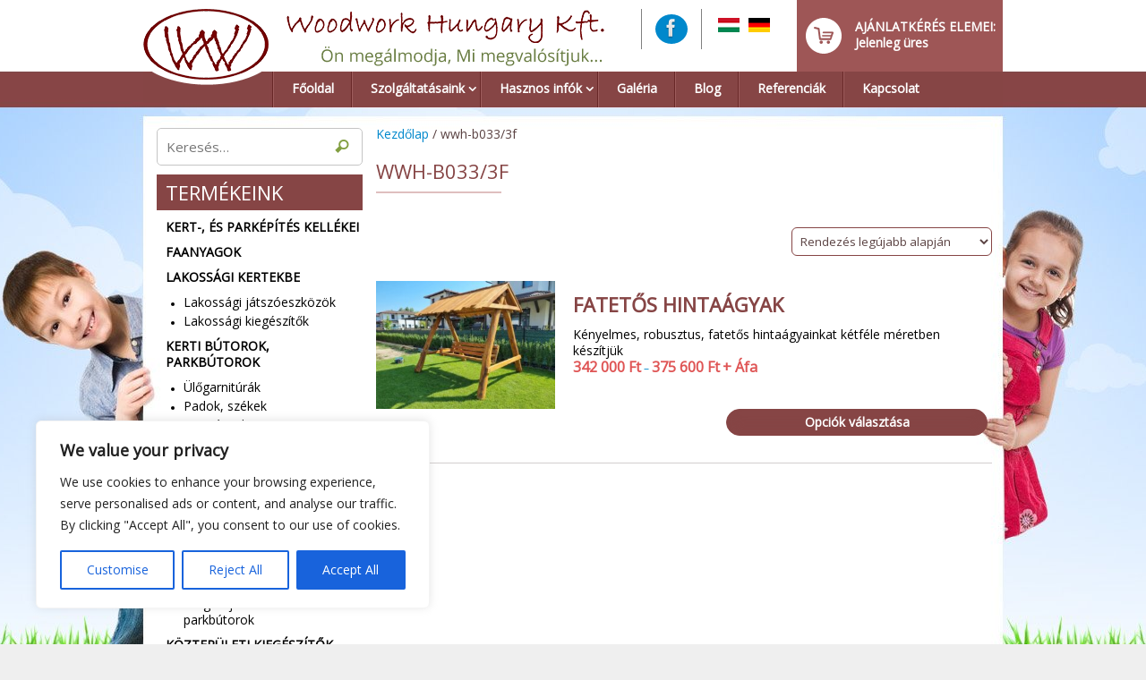

--- FILE ---
content_type: text/html; charset=UTF-8
request_url: https://ronkfavilag.hu/termekcimke/wwh-b033-3f/
body_size: 29730
content:
<!--WPFC_PAGE_TYPE_archive--><!DOCTYPE html><html lang="hu">
<head>
<title>wwh-b033/3f &#8211; Termék címkék &#8211; Rönkfavilág</title>
<meta name="viewport" content="width=device-width, user-scalable=no, initial-scale=1.0, minimum-scale=1.0, maximum-scale=1.0"><meta http-equiv="Content-Type" content="text/html; charset=UTF-8" />
<link rel="shortcut icon" href="https://ronkfavilag.hu/wp-content/uploads/2017/09/logo.fw_.png" /><meta name='robots' content='max-image-preview:large' />
<link rel="alternate" type="application/rss+xml" title="Rönkfavilág &raquo; hírcsatorna" href="https://ronkfavilag.hu/feed/" />
<link rel="alternate" type="application/rss+xml" title="Rönkfavilág &raquo; hozzászólás hírcsatorna" href="https://ronkfavilag.hu/comments/feed/" />
<link rel="alternate" type="application/rss+xml" title="Rönkfavilág &raquo; wwh-b033/3f Címke hírforrás" href="https://ronkfavilag.hu/termekcimke/wwh-b033-3f/feed/" />
<style id='wp-img-auto-sizes-contain-inline-css' type='text/css'>
img:is([sizes=auto i],[sizes^="auto," i]){contain-intrinsic-size:3000px 1500px}
/*# sourceURL=wp-img-auto-sizes-contain-inline-css */
</style>
<style id='wp-block-library-inline-css' type='text/css'>
:root{--wp-block-synced-color:#7a00df;--wp-block-synced-color--rgb:122,0,223;--wp-bound-block-color:var(--wp-block-synced-color);--wp-editor-canvas-background:#ddd;--wp-admin-theme-color:#007cba;--wp-admin-theme-color--rgb:0,124,186;--wp-admin-theme-color-darker-10:#006ba1;--wp-admin-theme-color-darker-10--rgb:0,107,160.5;--wp-admin-theme-color-darker-20:#005a87;--wp-admin-theme-color-darker-20--rgb:0,90,135;--wp-admin-border-width-focus:2px}@media (min-resolution:192dpi){:root{--wp-admin-border-width-focus:1.5px}}.wp-element-button{cursor:pointer}:root .has-very-light-gray-background-color{background-color:#eee}:root .has-very-dark-gray-background-color{background-color:#313131}:root .has-very-light-gray-color{color:#eee}:root .has-very-dark-gray-color{color:#313131}:root .has-vivid-green-cyan-to-vivid-cyan-blue-gradient-background{background:linear-gradient(135deg,#00d084,#0693e3)}:root .has-purple-crush-gradient-background{background:linear-gradient(135deg,#34e2e4,#4721fb 50%,#ab1dfe)}:root .has-hazy-dawn-gradient-background{background:linear-gradient(135deg,#faaca8,#dad0ec)}:root .has-subdued-olive-gradient-background{background:linear-gradient(135deg,#fafae1,#67a671)}:root .has-atomic-cream-gradient-background{background:linear-gradient(135deg,#fdd79a,#004a59)}:root .has-nightshade-gradient-background{background:linear-gradient(135deg,#330968,#31cdcf)}:root .has-midnight-gradient-background{background:linear-gradient(135deg,#020381,#2874fc)}:root{--wp--preset--font-size--normal:16px;--wp--preset--font-size--huge:42px}.has-regular-font-size{font-size:1em}.has-larger-font-size{font-size:2.625em}.has-normal-font-size{font-size:var(--wp--preset--font-size--normal)}.has-huge-font-size{font-size:var(--wp--preset--font-size--huge)}.has-text-align-center{text-align:center}.has-text-align-left{text-align:left}.has-text-align-right{text-align:right}.has-fit-text{white-space:nowrap!important}#end-resizable-editor-section{display:none}.aligncenter{clear:both}.items-justified-left{justify-content:flex-start}.items-justified-center{justify-content:center}.items-justified-right{justify-content:flex-end}.items-justified-space-between{justify-content:space-between}.screen-reader-text{border:0;clip-path:inset(50%);height:1px;margin:-1px;overflow:hidden;padding:0;position:absolute;width:1px;word-wrap:normal!important}.screen-reader-text:focus{background-color:#ddd;clip-path:none;color:#444;display:block;font-size:1em;height:auto;left:5px;line-height:normal;padding:15px 23px 14px;text-decoration:none;top:5px;width:auto;z-index:100000}html :where(.has-border-color){border-style:solid}html :where([style*=border-top-color]){border-top-style:solid}html :where([style*=border-right-color]){border-right-style:solid}html :where([style*=border-bottom-color]){border-bottom-style:solid}html :where([style*=border-left-color]){border-left-style:solid}html :where([style*=border-width]){border-style:solid}html :where([style*=border-top-width]){border-top-style:solid}html :where([style*=border-right-width]){border-right-style:solid}html :where([style*=border-bottom-width]){border-bottom-style:solid}html :where([style*=border-left-width]){border-left-style:solid}html :where(img[class*=wp-image-]){height:auto;max-width:100%}:where(figure){margin:0 0 1em}html :where(.is-position-sticky){--wp-admin--admin-bar--position-offset:var(--wp-admin--admin-bar--height,0px)}@media screen and (max-width:600px){html :where(.is-position-sticky){--wp-admin--admin-bar--position-offset:0px}}

/*# sourceURL=wp-block-library-inline-css */
</style>
<style id='classic-theme-styles-inline-css' type='text/css'>
/*! This file is auto-generated */
.wp-block-button__link{color:#fff;background-color:#32373c;border-radius:9999px;box-shadow:none;text-decoration:none;padding:calc(.667em + 2px) calc(1.333em + 2px);font-size:1.125em}.wp-block-file__button{background:#32373c;color:#fff;text-decoration:none}
/*# sourceURL=/wp-includes/css/classic-themes.min.css */
</style>
<link rel='stylesheet' id='contact-form-7-css' href='https://ronkfavilag.hu/wp-content/plugins/contact-form-7/includes/css/styles.css' type='text/css' media='all' />
<link rel='stylesheet' id='mywoo_css-css' href='https://ronkfavilag.hu/wp-content/plugins/my-woo-plugin/css/mywoo-style.css' type='text/css' media='all' />
<link rel='stylesheet' id='woocommerce-layout-css' href='https://ronkfavilag.hu/wp-content/plugins/woocommerce/assets/css/woocommerce-layout.css' type='text/css' media='all' />
<link rel='stylesheet' id='woocommerce-smallscreen-css' href='https://ronkfavilag.hu/wp-content/plugins/woocommerce/assets/css/woocommerce-smallscreen.css' type='text/css' media='only screen and (max-width: 768px)' />
<link rel='stylesheet' id='woocommerce-general-css' href='https://ronkfavilag.hu/wp-content/plugins/woocommerce/assets/css/woocommerce.css' type='text/css' media='all' />
<style id='woocommerce-inline-inline-css' type='text/css'>
.woocommerce form .form-row .required { visibility: visible; }
/*# sourceURL=woocommerce-inline-inline-css */
</style>
<link rel='stylesheet' id='eeb-css-frontend-css' href='https://ronkfavilag.hu/wp-content/plugins/email-encoder-bundle/assets/css/style.css' type='text/css' media='all' />
<link rel='stylesheet' id='brands-styles-css' href='https://ronkfavilag.hu/wp-content/plugins/woocommerce/assets/css/brands.css' type='text/css' media='all' />
<link rel='stylesheet' id='fancybox-css' href='https://ronkfavilag.hu/wp-content/plugins/easy-fancybox/fancybox/1.5.4/jquery.fancybox.css' type='text/css' media='screen' />
<link rel='stylesheet' id='cyclone-template-style-dark-0-css' href='https://ronkfavilag.hu/wp-content/plugins/cyclone-slider/templates/dark/style.css' type='text/css' media='all' />
<link rel='stylesheet' id='cyclone-template-style-default-0-css' href='https://ronkfavilag.hu/wp-content/plugins/cyclone-slider/templates/default/style.css' type='text/css' media='all' />
<link rel='stylesheet' id='cyclone-template-style-standard-0-css' href='https://ronkfavilag.hu/wp-content/plugins/cyclone-slider/templates/standard/style.css' type='text/css' media='all' />
<link rel='stylesheet' id='cyclone-template-style-thumbnails-0-css' href='https://ronkfavilag.hu/wp-content/plugins/cyclone-slider/templates/thumbnails/style.css' type='text/css' media='all' />
<link rel='stylesheet' id='webedit-fonts-css' href='https://ronkfavilag.hu/wp-content/themes/webedit/fonts/fontfaces.css' type='text/css' media='all' />
<link rel='stylesheet' id='webedit-googlefonts-css' href='//fonts.googleapis.com/css?family=Open+Sans' type='text/css' media='screen' />
<link rel='stylesheet' id='webedit-style-css' href='https://ronkfavilag.hu/wp-content/themes/webedit/style.css' type='text/css' media='all' />
<script type="text/javascript" id="cookie-law-info-js-extra">
/* <![CDATA[ */
var _ckyConfig = {"_ipData":[],"_assetsURL":"https://ronkfavilag.hu/wp-content/plugins/cookie-law-info/lite/frontend/images/","_publicURL":"https://ronkfavilag.hu","_expiry":"365","_categories":[{"name":"Necessary","slug":"necessary","isNecessary":true,"ccpaDoNotSell":true,"cookies":[],"active":true,"defaultConsent":{"gdpr":true,"ccpa":true}},{"name":"Functional","slug":"functional","isNecessary":false,"ccpaDoNotSell":true,"cookies":[],"active":true,"defaultConsent":{"gdpr":false,"ccpa":false}},{"name":"Analytics","slug":"analytics","isNecessary":false,"ccpaDoNotSell":true,"cookies":[],"active":true,"defaultConsent":{"gdpr":false,"ccpa":false}},{"name":"Performance","slug":"performance","isNecessary":false,"ccpaDoNotSell":true,"cookies":[],"active":true,"defaultConsent":{"gdpr":false,"ccpa":false}},{"name":"Advertisement","slug":"advertisement","isNecessary":false,"ccpaDoNotSell":true,"cookies":[],"active":true,"defaultConsent":{"gdpr":false,"ccpa":false}}],"_activeLaw":"gdpr","_rootDomain":"","_block":"1","_showBanner":"1","_bannerConfig":{"settings":{"type":"box","preferenceCenterType":"popup","position":"bottom-left","applicableLaw":"gdpr"},"behaviours":{"reloadBannerOnAccept":false,"loadAnalyticsByDefault":false,"animations":{"onLoad":"animate","onHide":"sticky"}},"config":{"revisitConsent":{"status":true,"tag":"revisit-consent","position":"bottom-left","meta":{"url":"#"},"styles":{"background-color":"#0056A7"},"elements":{"title":{"type":"text","tag":"revisit-consent-title","status":true,"styles":{"color":"#0056a7"}}}},"preferenceCenter":{"toggle":{"status":true,"tag":"detail-category-toggle","type":"toggle","states":{"active":{"styles":{"background-color":"#1863DC"}},"inactive":{"styles":{"background-color":"#D0D5D2"}}}}},"categoryPreview":{"status":false,"toggle":{"status":true,"tag":"detail-category-preview-toggle","type":"toggle","states":{"active":{"styles":{"background-color":"#1863DC"}},"inactive":{"styles":{"background-color":"#D0D5D2"}}}}},"videoPlaceholder":{"status":true,"styles":{"background-color":"#000000","border-color":"#000000","color":"#ffffff"}},"readMore":{"status":false,"tag":"readmore-button","type":"link","meta":{"noFollow":true,"newTab":true},"styles":{"color":"#1863DC","background-color":"transparent","border-color":"transparent"}},"showMore":{"status":true,"tag":"show-desc-button","type":"button","styles":{"color":"#1863DC"}},"showLess":{"status":true,"tag":"hide-desc-button","type":"button","styles":{"color":"#1863DC"}},"alwaysActive":{"status":true,"tag":"always-active","styles":{"color":"#008000"}},"manualLinks":{"status":true,"tag":"manual-links","type":"link","styles":{"color":"#1863DC"}},"auditTable":{"status":true},"optOption":{"status":true,"toggle":{"status":true,"tag":"optout-option-toggle","type":"toggle","states":{"active":{"styles":{"background-color":"#1863dc"}},"inactive":{"styles":{"background-color":"#FFFFFF"}}}}}}},"_version":"3.3.9","_logConsent":"1","_tags":[{"tag":"accept-button","styles":{"color":"#FFFFFF","background-color":"#1863DC","border-color":"#1863DC"}},{"tag":"reject-button","styles":{"color":"#1863DC","background-color":"transparent","border-color":"#1863DC"}},{"tag":"settings-button","styles":{"color":"#1863DC","background-color":"transparent","border-color":"#1863DC"}},{"tag":"readmore-button","styles":{"color":"#1863DC","background-color":"transparent","border-color":"transparent"}},{"tag":"donotsell-button","styles":{"color":"#1863DC","background-color":"transparent","border-color":"transparent"}},{"tag":"show-desc-button","styles":{"color":"#1863DC"}},{"tag":"hide-desc-button","styles":{"color":"#1863DC"}},{"tag":"cky-always-active","styles":[]},{"tag":"cky-link","styles":[]},{"tag":"accept-button","styles":{"color":"#FFFFFF","background-color":"#1863DC","border-color":"#1863DC"}},{"tag":"revisit-consent","styles":{"background-color":"#0056A7"}}],"_shortCodes":[{"key":"cky_readmore","content":"\u003Ca href=\"#\" class=\"cky-policy\" aria-label=\"Cookie Policy\" target=\"_blank\" rel=\"noopener\" data-cky-tag=\"readmore-button\"\u003ECookie Policy\u003C/a\u003E","tag":"readmore-button","status":false,"attributes":{"rel":"nofollow","target":"_blank"}},{"key":"cky_show_desc","content":"\u003Cbutton class=\"cky-show-desc-btn\" data-cky-tag=\"show-desc-button\" aria-label=\"Show more\"\u003EShow more\u003C/button\u003E","tag":"show-desc-button","status":true,"attributes":[]},{"key":"cky_hide_desc","content":"\u003Cbutton class=\"cky-show-desc-btn\" data-cky-tag=\"hide-desc-button\" aria-label=\"Show less\"\u003EShow less\u003C/button\u003E","tag":"hide-desc-button","status":true,"attributes":[]},{"key":"cky_optout_show_desc","content":"[cky_optout_show_desc]","tag":"optout-show-desc-button","status":true,"attributes":[]},{"key":"cky_optout_hide_desc","content":"[cky_optout_hide_desc]","tag":"optout-hide-desc-button","status":true,"attributes":[]},{"key":"cky_category_toggle_label","content":"[cky_{{status}}_category_label] [cky_preference_{{category_slug}}_title]","tag":"","status":true,"attributes":[]},{"key":"cky_enable_category_label","content":"Enable","tag":"","status":true,"attributes":[]},{"key":"cky_disable_category_label","content":"Disable","tag":"","status":true,"attributes":[]},{"key":"cky_video_placeholder","content":"\u003Cdiv class=\"video-placeholder-normal\" data-cky-tag=\"video-placeholder\" id=\"[UNIQUEID]\"\u003E\u003Cp class=\"video-placeholder-text-normal\" data-cky-tag=\"placeholder-title\"\u003EPlease accept cookies to access this content\u003C/p\u003E\u003C/div\u003E","tag":"","status":true,"attributes":[]},{"key":"cky_enable_optout_label","content":"Enable","tag":"","status":true,"attributes":[]},{"key":"cky_disable_optout_label","content":"Disable","tag":"","status":true,"attributes":[]},{"key":"cky_optout_toggle_label","content":"[cky_{{status}}_optout_label] [cky_optout_option_title]","tag":"","status":true,"attributes":[]},{"key":"cky_optout_option_title","content":"Do Not Sell or Share My Personal Information","tag":"","status":true,"attributes":[]},{"key":"cky_optout_close_label","content":"Close","tag":"","status":true,"attributes":[]},{"key":"cky_preference_close_label","content":"Close","tag":"","status":true,"attributes":[]}],"_rtl":"","_language":"en","_providersToBlock":[]};
var _ckyStyles = {"css":".cky-overlay{background: #000000; opacity: 0.4; position: fixed; top: 0; left: 0; width: 100%; height: 100%; z-index: 99999999;}.cky-hide{display: none;}.cky-btn-revisit-wrapper{display: flex; align-items: center; justify-content: center; background: #0056a7; width: 45px; height: 45px; border-radius: 50%; position: fixed; z-index: 999999; cursor: pointer;}.cky-revisit-bottom-left{bottom: 15px; left: 15px;}.cky-revisit-bottom-right{bottom: 15px; right: 15px;}.cky-btn-revisit-wrapper .cky-btn-revisit{display: flex; align-items: center; justify-content: center; background: none; border: none; cursor: pointer; position: relative; margin: 0; padding: 0;}.cky-btn-revisit-wrapper .cky-btn-revisit img{max-width: fit-content; margin: 0; height: 30px; width: 30px;}.cky-revisit-bottom-left:hover::before{content: attr(data-tooltip); position: absolute; background: #4e4b66; color: #ffffff; left: calc(100% + 7px); font-size: 12px; line-height: 16px; width: max-content; padding: 4px 8px; border-radius: 4px;}.cky-revisit-bottom-left:hover::after{position: absolute; content: \"\"; border: 5px solid transparent; left: calc(100% + 2px); border-left-width: 0; border-right-color: #4e4b66;}.cky-revisit-bottom-right:hover::before{content: attr(data-tooltip); position: absolute; background: #4e4b66; color: #ffffff; right: calc(100% + 7px); font-size: 12px; line-height: 16px; width: max-content; padding: 4px 8px; border-radius: 4px;}.cky-revisit-bottom-right:hover::after{position: absolute; content: \"\"; border: 5px solid transparent; right: calc(100% + 2px); border-right-width: 0; border-left-color: #4e4b66;}.cky-revisit-hide{display: none;}.cky-consent-container{position: fixed; width: 440px; box-sizing: border-box; z-index: 9999999; border-radius: 6px;}.cky-consent-container .cky-consent-bar{background: #ffffff; border: 1px solid; padding: 20px 26px; box-shadow: 0 -1px 10px 0 #acabab4d; border-radius: 6px;}.cky-box-bottom-left{bottom: 40px; left: 40px;}.cky-box-bottom-right{bottom: 40px; right: 40px;}.cky-box-top-left{top: 40px; left: 40px;}.cky-box-top-right{top: 40px; right: 40px;}.cky-custom-brand-logo-wrapper .cky-custom-brand-logo{width: 100px; height: auto; margin: 0 0 12px 0;}.cky-notice .cky-title{color: #212121; font-weight: 700; font-size: 18px; line-height: 24px; margin: 0 0 12px 0;}.cky-notice-des *,.cky-preference-content-wrapper *,.cky-accordion-header-des *,.cky-gpc-wrapper .cky-gpc-desc *{font-size: 14px;}.cky-notice-des{color: #212121; font-size: 14px; line-height: 24px; font-weight: 400;}.cky-notice-des img{height: 25px; width: 25px;}.cky-consent-bar .cky-notice-des p,.cky-gpc-wrapper .cky-gpc-desc p,.cky-preference-body-wrapper .cky-preference-content-wrapper p,.cky-accordion-header-wrapper .cky-accordion-header-des p,.cky-cookie-des-table li div:last-child p{color: inherit; margin-top: 0; overflow-wrap: break-word;}.cky-notice-des P:last-child,.cky-preference-content-wrapper p:last-child,.cky-cookie-des-table li div:last-child p:last-child,.cky-gpc-wrapper .cky-gpc-desc p:last-child{margin-bottom: 0;}.cky-notice-des a.cky-policy,.cky-notice-des button.cky-policy{font-size: 14px; color: #1863dc; white-space: nowrap; cursor: pointer; background: transparent; border: 1px solid; text-decoration: underline;}.cky-notice-des button.cky-policy{padding: 0;}.cky-notice-des a.cky-policy:focus-visible,.cky-notice-des button.cky-policy:focus-visible,.cky-preference-content-wrapper .cky-show-desc-btn:focus-visible,.cky-accordion-header .cky-accordion-btn:focus-visible,.cky-preference-header .cky-btn-close:focus-visible,.cky-switch input[type=\"checkbox\"]:focus-visible,.cky-footer-wrapper a:focus-visible,.cky-btn:focus-visible{outline: 2px solid #1863dc; outline-offset: 2px;}.cky-btn:focus:not(:focus-visible),.cky-accordion-header .cky-accordion-btn:focus:not(:focus-visible),.cky-preference-content-wrapper .cky-show-desc-btn:focus:not(:focus-visible),.cky-btn-revisit-wrapper .cky-btn-revisit:focus:not(:focus-visible),.cky-preference-header .cky-btn-close:focus:not(:focus-visible),.cky-consent-bar .cky-banner-btn-close:focus:not(:focus-visible){outline: 0;}button.cky-show-desc-btn:not(:hover):not(:active){color: #1863dc; background: transparent;}button.cky-accordion-btn:not(:hover):not(:active),button.cky-banner-btn-close:not(:hover):not(:active),button.cky-btn-revisit:not(:hover):not(:active),button.cky-btn-close:not(:hover):not(:active){background: transparent;}.cky-consent-bar button:hover,.cky-modal.cky-modal-open button:hover,.cky-consent-bar button:focus,.cky-modal.cky-modal-open button:focus{text-decoration: none;}.cky-notice-btn-wrapper{display: flex; justify-content: flex-start; align-items: center; flex-wrap: wrap; margin-top: 16px;}.cky-notice-btn-wrapper .cky-btn{text-shadow: none; box-shadow: none;}.cky-btn{flex: auto; max-width: 100%; font-size: 14px; font-family: inherit; line-height: 24px; padding: 8px; font-weight: 500; margin: 0 8px 0 0; border-radius: 2px; cursor: pointer; text-align: center; text-transform: none; min-height: 0;}.cky-btn:hover{opacity: 0.8;}.cky-btn-customize{color: #1863dc; background: transparent; border: 2px solid #1863dc;}.cky-btn-reject{color: #1863dc; background: transparent; border: 2px solid #1863dc;}.cky-btn-accept{background: #1863dc; color: #ffffff; border: 2px solid #1863dc;}.cky-btn:last-child{margin-right: 0;}@media (max-width: 576px){.cky-box-bottom-left{bottom: 0; left: 0;}.cky-box-bottom-right{bottom: 0; right: 0;}.cky-box-top-left{top: 0; left: 0;}.cky-box-top-right{top: 0; right: 0;}}@media (max-width: 440px){.cky-box-bottom-left, .cky-box-bottom-right, .cky-box-top-left, .cky-box-top-right{width: 100%; max-width: 100%;}.cky-consent-container .cky-consent-bar{padding: 20px 0;}.cky-custom-brand-logo-wrapper, .cky-notice .cky-title, .cky-notice-des, .cky-notice-btn-wrapper{padding: 0 24px;}.cky-notice-des{max-height: 40vh; overflow-y: scroll;}.cky-notice-btn-wrapper{flex-direction: column; margin-top: 0;}.cky-btn{width: 100%; margin: 10px 0 0 0;}.cky-notice-btn-wrapper .cky-btn-customize{order: 2;}.cky-notice-btn-wrapper .cky-btn-reject{order: 3;}.cky-notice-btn-wrapper .cky-btn-accept{order: 1; margin-top: 16px;}}@media (max-width: 352px){.cky-notice .cky-title{font-size: 16px;}.cky-notice-des *{font-size: 12px;}.cky-notice-des, .cky-btn{font-size: 12px;}}.cky-modal.cky-modal-open{display: flex; visibility: visible; -webkit-transform: translate(-50%, -50%); -moz-transform: translate(-50%, -50%); -ms-transform: translate(-50%, -50%); -o-transform: translate(-50%, -50%); transform: translate(-50%, -50%); top: 50%; left: 50%; transition: all 1s ease;}.cky-modal{box-shadow: 0 32px 68px rgba(0, 0, 0, 0.3); margin: 0 auto; position: fixed; max-width: 100%; background: #ffffff; top: 50%; box-sizing: border-box; border-radius: 6px; z-index: 999999999; color: #212121; -webkit-transform: translate(-50%, 100%); -moz-transform: translate(-50%, 100%); -ms-transform: translate(-50%, 100%); -o-transform: translate(-50%, 100%); transform: translate(-50%, 100%); visibility: hidden; transition: all 0s ease;}.cky-preference-center{max-height: 79vh; overflow: hidden; width: 845px; overflow: hidden; flex: 1 1 0; display: flex; flex-direction: column; border-radius: 6px;}.cky-preference-header{display: flex; align-items: center; justify-content: space-between; padding: 22px 24px; border-bottom: 1px solid;}.cky-preference-header .cky-preference-title{font-size: 18px; font-weight: 700; line-height: 24px;}.cky-preference-header .cky-btn-close{margin: 0; cursor: pointer; vertical-align: middle; padding: 0; background: none; border: none; width: auto; height: auto; min-height: 0; line-height: 0; text-shadow: none; box-shadow: none;}.cky-preference-header .cky-btn-close img{margin: 0; height: 10px; width: 10px;}.cky-preference-body-wrapper{padding: 0 24px; flex: 1; overflow: auto; box-sizing: border-box;}.cky-preference-content-wrapper,.cky-gpc-wrapper .cky-gpc-desc{font-size: 14px; line-height: 24px; font-weight: 400; padding: 12px 0;}.cky-preference-content-wrapper{border-bottom: 1px solid;}.cky-preference-content-wrapper img{height: 25px; width: 25px;}.cky-preference-content-wrapper .cky-show-desc-btn{font-size: 14px; font-family: inherit; color: #1863dc; text-decoration: none; line-height: 24px; padding: 0; margin: 0; white-space: nowrap; cursor: pointer; background: transparent; border-color: transparent; text-transform: none; min-height: 0; text-shadow: none; box-shadow: none;}.cky-accordion-wrapper{margin-bottom: 10px;}.cky-accordion{border-bottom: 1px solid;}.cky-accordion:last-child{border-bottom: none;}.cky-accordion .cky-accordion-item{display: flex; margin-top: 10px;}.cky-accordion .cky-accordion-body{display: none;}.cky-accordion.cky-accordion-active .cky-accordion-body{display: block; padding: 0 22px; margin-bottom: 16px;}.cky-accordion-header-wrapper{cursor: pointer; width: 100%;}.cky-accordion-item .cky-accordion-header{display: flex; justify-content: space-between; align-items: center;}.cky-accordion-header .cky-accordion-btn{font-size: 16px; font-family: inherit; color: #212121; line-height: 24px; background: none; border: none; font-weight: 700; padding: 0; margin: 0; cursor: pointer; text-transform: none; min-height: 0; text-shadow: none; box-shadow: none;}.cky-accordion-header .cky-always-active{color: #008000; font-weight: 600; line-height: 24px; font-size: 14px;}.cky-accordion-header-des{font-size: 14px; line-height: 24px; margin: 10px 0 16px 0;}.cky-accordion-chevron{margin-right: 22px; position: relative; cursor: pointer;}.cky-accordion-chevron-hide{display: none;}.cky-accordion .cky-accordion-chevron i::before{content: \"\"; position: absolute; border-right: 1.4px solid; border-bottom: 1.4px solid; border-color: inherit; height: 6px; width: 6px; -webkit-transform: rotate(-45deg); -moz-transform: rotate(-45deg); -ms-transform: rotate(-45deg); -o-transform: rotate(-45deg); transform: rotate(-45deg); transition: all 0.2s ease-in-out; top: 8px;}.cky-accordion.cky-accordion-active .cky-accordion-chevron i::before{-webkit-transform: rotate(45deg); -moz-transform: rotate(45deg); -ms-transform: rotate(45deg); -o-transform: rotate(45deg); transform: rotate(45deg);}.cky-audit-table{background: #f4f4f4; border-radius: 6px;}.cky-audit-table .cky-empty-cookies-text{color: inherit; font-size: 12px; line-height: 24px; margin: 0; padding: 10px;}.cky-audit-table .cky-cookie-des-table{font-size: 12px; line-height: 24px; font-weight: normal; padding: 15px 10px; border-bottom: 1px solid; border-bottom-color: inherit; margin: 0;}.cky-audit-table .cky-cookie-des-table:last-child{border-bottom: none;}.cky-audit-table .cky-cookie-des-table li{list-style-type: none; display: flex; padding: 3px 0;}.cky-audit-table .cky-cookie-des-table li:first-child{padding-top: 0;}.cky-cookie-des-table li div:first-child{width: 100px; font-weight: 600; word-break: break-word; word-wrap: break-word;}.cky-cookie-des-table li div:last-child{flex: 1; word-break: break-word; word-wrap: break-word; margin-left: 8px;}.cky-footer-shadow{display: block; width: 100%; height: 40px; background: linear-gradient(180deg, rgba(255, 255, 255, 0) 0%, #ffffff 100%); position: absolute; bottom: calc(100% - 1px);}.cky-footer-wrapper{position: relative;}.cky-prefrence-btn-wrapper{display: flex; flex-wrap: wrap; align-items: center; justify-content: center; padding: 22px 24px; border-top: 1px solid;}.cky-prefrence-btn-wrapper .cky-btn{flex: auto; max-width: 100%; text-shadow: none; box-shadow: none;}.cky-btn-preferences{color: #1863dc; background: transparent; border: 2px solid #1863dc;}.cky-preference-header,.cky-preference-body-wrapper,.cky-preference-content-wrapper,.cky-accordion-wrapper,.cky-accordion,.cky-accordion-wrapper,.cky-footer-wrapper,.cky-prefrence-btn-wrapper{border-color: inherit;}@media (max-width: 845px){.cky-modal{max-width: calc(100% - 16px);}}@media (max-width: 576px){.cky-modal{max-width: 100%;}.cky-preference-center{max-height: 100vh;}.cky-prefrence-btn-wrapper{flex-direction: column;}.cky-accordion.cky-accordion-active .cky-accordion-body{padding-right: 0;}.cky-prefrence-btn-wrapper .cky-btn{width: 100%; margin: 10px 0 0 0;}.cky-prefrence-btn-wrapper .cky-btn-reject{order: 3;}.cky-prefrence-btn-wrapper .cky-btn-accept{order: 1; margin-top: 0;}.cky-prefrence-btn-wrapper .cky-btn-preferences{order: 2;}}@media (max-width: 425px){.cky-accordion-chevron{margin-right: 15px;}.cky-notice-btn-wrapper{margin-top: 0;}.cky-accordion.cky-accordion-active .cky-accordion-body{padding: 0 15px;}}@media (max-width: 352px){.cky-preference-header .cky-preference-title{font-size: 16px;}.cky-preference-header{padding: 16px 24px;}.cky-preference-content-wrapper *, .cky-accordion-header-des *{font-size: 12px;}.cky-preference-content-wrapper, .cky-preference-content-wrapper .cky-show-more, .cky-accordion-header .cky-always-active, .cky-accordion-header-des, .cky-preference-content-wrapper .cky-show-desc-btn, .cky-notice-des a.cky-policy{font-size: 12px;}.cky-accordion-header .cky-accordion-btn{font-size: 14px;}}.cky-switch{display: flex;}.cky-switch input[type=\"checkbox\"]{position: relative; width: 44px; height: 24px; margin: 0; background: #d0d5d2; -webkit-appearance: none; border-radius: 50px; cursor: pointer; outline: 0; border: none; top: 0;}.cky-switch input[type=\"checkbox\"]:checked{background: #1863dc;}.cky-switch input[type=\"checkbox\"]:before{position: absolute; content: \"\"; height: 20px; width: 20px; left: 2px; bottom: 2px; border-radius: 50%; background-color: white; -webkit-transition: 0.4s; transition: 0.4s; margin: 0;}.cky-switch input[type=\"checkbox\"]:after{display: none;}.cky-switch input[type=\"checkbox\"]:checked:before{-webkit-transform: translateX(20px); -ms-transform: translateX(20px); transform: translateX(20px);}@media (max-width: 425px){.cky-switch input[type=\"checkbox\"]{width: 38px; height: 21px;}.cky-switch input[type=\"checkbox\"]:before{height: 17px; width: 17px;}.cky-switch input[type=\"checkbox\"]:checked:before{-webkit-transform: translateX(17px); -ms-transform: translateX(17px); transform: translateX(17px);}}.cky-consent-bar .cky-banner-btn-close{position: absolute; right: 9px; top: 5px; background: none; border: none; cursor: pointer; padding: 0; margin: 0; min-height: 0; line-height: 0; height: auto; width: auto; text-shadow: none; box-shadow: none;}.cky-consent-bar .cky-banner-btn-close img{height: 9px; width: 9px; margin: 0;}.cky-notice-group{font-size: 14px; line-height: 24px; font-weight: 400; color: #212121;}.cky-notice-btn-wrapper .cky-btn-do-not-sell{font-size: 14px; line-height: 24px; padding: 6px 0; margin: 0; font-weight: 500; background: none; border-radius: 2px; border: none; cursor: pointer; text-align: left; color: #1863dc; background: transparent; border-color: transparent; box-shadow: none; text-shadow: none;}.cky-consent-bar .cky-banner-btn-close:focus-visible,.cky-notice-btn-wrapper .cky-btn-do-not-sell:focus-visible,.cky-opt-out-btn-wrapper .cky-btn:focus-visible,.cky-opt-out-checkbox-wrapper input[type=\"checkbox\"].cky-opt-out-checkbox:focus-visible{outline: 2px solid #1863dc; outline-offset: 2px;}@media (max-width: 440px){.cky-consent-container{width: 100%;}}@media (max-width: 352px){.cky-notice-des a.cky-policy, .cky-notice-btn-wrapper .cky-btn-do-not-sell{font-size: 12px;}}.cky-opt-out-wrapper{padding: 12px 0;}.cky-opt-out-wrapper .cky-opt-out-checkbox-wrapper{display: flex; align-items: center;}.cky-opt-out-checkbox-wrapper .cky-opt-out-checkbox-label{font-size: 16px; font-weight: 700; line-height: 24px; margin: 0 0 0 12px; cursor: pointer;}.cky-opt-out-checkbox-wrapper input[type=\"checkbox\"].cky-opt-out-checkbox{background-color: #ffffff; border: 1px solid black; width: 20px; height: 18.5px; margin: 0; -webkit-appearance: none; position: relative; display: flex; align-items: center; justify-content: center; border-radius: 2px; cursor: pointer;}.cky-opt-out-checkbox-wrapper input[type=\"checkbox\"].cky-opt-out-checkbox:checked{background-color: #1863dc; border: none;}.cky-opt-out-checkbox-wrapper input[type=\"checkbox\"].cky-opt-out-checkbox:checked::after{left: 6px; bottom: 4px; width: 7px; height: 13px; border: solid #ffffff; border-width: 0 3px 3px 0; border-radius: 2px; -webkit-transform: rotate(45deg); -ms-transform: rotate(45deg); transform: rotate(45deg); content: \"\"; position: absolute; box-sizing: border-box;}.cky-opt-out-checkbox-wrapper.cky-disabled .cky-opt-out-checkbox-label,.cky-opt-out-checkbox-wrapper.cky-disabled input[type=\"checkbox\"].cky-opt-out-checkbox{cursor: no-drop;}.cky-gpc-wrapper{margin: 0 0 0 32px;}.cky-footer-wrapper .cky-opt-out-btn-wrapper{display: flex; flex-wrap: wrap; align-items: center; justify-content: center; padding: 22px 24px;}.cky-opt-out-btn-wrapper .cky-btn{flex: auto; max-width: 100%; text-shadow: none; box-shadow: none;}.cky-opt-out-btn-wrapper .cky-btn-cancel{border: 1px solid #dedfe0; background: transparent; color: #858585;}.cky-opt-out-btn-wrapper .cky-btn-confirm{background: #1863dc; color: #ffffff; border: 1px solid #1863dc;}@media (max-width: 352px){.cky-opt-out-checkbox-wrapper .cky-opt-out-checkbox-label{font-size: 14px;}.cky-gpc-wrapper .cky-gpc-desc, .cky-gpc-wrapper .cky-gpc-desc *{font-size: 12px;}.cky-opt-out-checkbox-wrapper input[type=\"checkbox\"].cky-opt-out-checkbox{width: 16px; height: 16px;}.cky-opt-out-checkbox-wrapper input[type=\"checkbox\"].cky-opt-out-checkbox:checked::after{left: 5px; bottom: 4px; width: 3px; height: 9px;}.cky-gpc-wrapper{margin: 0 0 0 28px;}}.video-placeholder-youtube{background-size: 100% 100%; background-position: center; background-repeat: no-repeat; background-color: #b2b0b059; position: relative; display: flex; align-items: center; justify-content: center; max-width: 100%;}.video-placeholder-text-youtube{text-align: center; align-items: center; padding: 10px 16px; background-color: #000000cc; color: #ffffff; border: 1px solid; border-radius: 2px; cursor: pointer;}.video-placeholder-normal{background-image: url(\"/wp-content/plugins/cookie-law-info/lite/frontend/images/placeholder.svg\"); background-size: 80px; background-position: center; background-repeat: no-repeat; background-color: #b2b0b059; position: relative; display: flex; align-items: flex-end; justify-content: center; max-width: 100%;}.video-placeholder-text-normal{align-items: center; padding: 10px 16px; text-align: center; border: 1px solid; border-radius: 2px; cursor: pointer;}.cky-rtl{direction: rtl; text-align: right;}.cky-rtl .cky-banner-btn-close{left: 9px; right: auto;}.cky-rtl .cky-notice-btn-wrapper .cky-btn:last-child{margin-right: 8px;}.cky-rtl .cky-notice-btn-wrapper .cky-btn:first-child{margin-right: 0;}.cky-rtl .cky-notice-btn-wrapper{margin-left: 0; margin-right: 15px;}.cky-rtl .cky-prefrence-btn-wrapper .cky-btn{margin-right: 8px;}.cky-rtl .cky-prefrence-btn-wrapper .cky-btn:first-child{margin-right: 0;}.cky-rtl .cky-accordion .cky-accordion-chevron i::before{border: none; border-left: 1.4px solid; border-top: 1.4px solid; left: 12px;}.cky-rtl .cky-accordion.cky-accordion-active .cky-accordion-chevron i::before{-webkit-transform: rotate(-135deg); -moz-transform: rotate(-135deg); -ms-transform: rotate(-135deg); -o-transform: rotate(-135deg); transform: rotate(-135deg);}@media (max-width: 768px){.cky-rtl .cky-notice-btn-wrapper{margin-right: 0;}}@media (max-width: 576px){.cky-rtl .cky-notice-btn-wrapper .cky-btn:last-child{margin-right: 0;}.cky-rtl .cky-prefrence-btn-wrapper .cky-btn{margin-right: 0;}.cky-rtl .cky-accordion.cky-accordion-active .cky-accordion-body{padding: 0 22px 0 0;}}@media (max-width: 425px){.cky-rtl .cky-accordion.cky-accordion-active .cky-accordion-body{padding: 0 15px 0 0;}}.cky-rtl .cky-opt-out-btn-wrapper .cky-btn{margin-right: 12px;}.cky-rtl .cky-opt-out-btn-wrapper .cky-btn:first-child{margin-right: 0;}.cky-rtl .cky-opt-out-checkbox-wrapper .cky-opt-out-checkbox-label{margin: 0 12px 0 0;}"};
//# sourceURL=cookie-law-info-js-extra
/* ]]> */
</script>
<script type="text/javascript" src="https://ronkfavilag.hu/wp-content/plugins/cookie-law-info/lite/frontend/js/script.min.js" id="cookie-law-info-js"></script>
<script type="text/javascript" src="https://ronkfavilag.hu/wp-includes/js/jquery/jquery.min.js" id="jquery-core-js"></script>
<script type="text/javascript" src="https://ronkfavilag.hu/wp-includes/js/jquery/jquery-migrate.min.js" id="jquery-migrate-js"></script>
<script type="text/javascript" src="https://ronkfavilag.hu/wp-content/plugins/woocommerce/assets/js/jquery-blockui/jquery.blockUI.min.js" id="wc-jquery-blockui-js" defer="defer" data-wp-strategy="defer"></script>
<script type="text/javascript" src="https://ronkfavilag.hu/wp-content/plugins/woocommerce/assets/js/js-cookie/js.cookie.min.js" id="wc-js-cookie-js" defer="defer" data-wp-strategy="defer"></script>
<script type="text/javascript" id="woocommerce-js-extra">
/* <![CDATA[ */
var woocommerce_params = {"ajax_url":"/wp-admin/admin-ajax.php","wc_ajax_url":"/?wc-ajax=%%endpoint%%","i18n_password_show":"Jelsz\u00f3 megjelen\u00edt\u00e9se","i18n_password_hide":"Jelsz\u00f3 elrejt\u00e9se"};
//# sourceURL=woocommerce-js-extra
/* ]]> */
</script>
<script type="text/javascript" src="https://ronkfavilag.hu/wp-content/plugins/woocommerce/assets/js/frontend/woocommerce.min.js" id="woocommerce-js" defer="defer" data-wp-strategy="defer"></script>
<script type="text/javascript" src="https://ronkfavilag.hu/wp-content/plugins/email-encoder-bundle/assets/js/custom.js" id="eeb-js-frontend-js"></script>
<script type="text/javascript" src="https://ronkfavilag.hu/wp-content/themes/webedit/js/frontend.js" id="webedit-frontend-js"></script>
<link rel="https://api.w.org/" href="https://ronkfavilag.hu/wp-json/" /><link rel="alternate" title="JSON" type="application/json" href="https://ronkfavilag.hu/wp-json/wp/v2/product_tag/1340" /><link rel="EditURI" type="application/rsd+xml" title="RSD" href="https://ronkfavilag.hu/xmlrpc.php?rsd" />
<style id="cky-style-inline">[data-cky-tag]{visibility:hidden;}</style>
		<!-- GA Google Analytics @ https://m0n.co/ga -->
		<script async src="https://www.googletagmanager.com/gtag/js?id=G-HQCK9LKLPZ"></script>
		<script>
			window.dataLayer = window.dataLayer || [];
			function gtag(){dataLayer.push(arguments);}
			gtag('js', new Date());
			gtag('config', 'G-HQCK9LKLPZ');
		</script>

	<script src="https://www.google.com/recaptcha/api.js" async defer></script>

<!-- This website runs the Product Feed PRO for WooCommerce by AdTribes.io plugin - version 13.4.0 -->
	<noscript><style>.woocommerce-product-gallery{ opacity: 1 !important; }</style></noscript>
	<meta name="generator" content="Powered by WPBakery Page Builder - drag and drop page builder for WordPress."/>
<style type="text/css" id="custom-background-css">
body.custom-background { background-image: url("https://ronkfavilag.hu/wp-content/uploads/2017/09/body_bg.jpg"); background-position: left top; background-size: contain; background-repeat: no-repeat; background-attachment: scroll; }
</style>
	<style type="text/css"> #header, #main, #topbar-inner { max-width: 960px; } #container.one-column { } #container.two-columns-right #secondary { width:240px; float:right; } #container.two-columns-right #content { width:630px; float:left; } /*fallback*/ #container.two-columns-right #content { width:calc(100% - 270px); float:left; } #container.two-columns-left #primary { width:240px; float:left; } #container.two-columns-left #content { width:630px; float:right; } /*fallback*/ #container.two-columns-left #content { width:-moz-calc(100% - 270px); float:right; width:-webkit-calc(100% - 270px); width:calc(100% - 270px); } #container.three-columns-right .sidey { width:120px; float:left; } #container.three-columns-right #primary { margin-left:30px; margin-right:30px; } #container.three-columns-right #content { width:600px; float:left; } /*fallback*/ #container.three-columns-right #content { width:-moz-calc(100% - 300px); float:left; width:-webkit-calc(100% - 300px); width:calc(100% - 300px);} #container.three-columns-left .sidey { width:120px; float:left; } #container.three-columns-left #secondary {margin-left:30px; margin-right:30px; } #container.three-columns-left #content { width:600px; float:right;} /*fallback*/ #container.three-columns-left #content { width:-moz-calc(100% - 300px); float:right; width:-webkit-calc(100% - 300px); width:calc(100% - 300px); } #container.three-columns-sided .sidey { width:120px; float:left; } #container.three-columns-sided #secondary { float:right; } #container.three-columns-sided #content { width:600px; float:right; /*fallback*/ width:-moz-calc(100% - 300px); float:right; width:-webkit-calc(100% - 300px); float:right; width:calc(100% - 300px); float:right; margin: 0 150px 0 -900px; } body { font-family: "Open Sans"; } #content h1.entry-title a, #content h2.entry-title a, #content h1.entry-title , #content h2.entry-title { font-family: "Open Sans"; } .widget-title, .widget-title a { line-height: normal; font-family: "Open Sans"; } .entry-content h1, .entry-content h2, .entry-content h3, .entry-content h4, .entry-content h5, .entry-content h6, #comments #reply-title, .nivo-caption h2, #front-text1 h1, #front-text2 h1, .column-header-image { font-family: "Open Sans"; } #site-title span a { font-family: "Open Sans"; } #access ul li a, #access ul li a span { font-family: "Open Sans"; } body { color: #5a4242; background-color: } a { color: #08c; } a:hover,.entry-meta span a:hover, .comments-link a:hover { color: #005580; } #header { background-color: ; } #site-title span a { color:#864545; } #site-description { color:#864545; } .socials a { background-color: #08c; } .socials-hover { background-color: #005580; } /* Main menu top level */ #access a, #nav-toggle span { color: #ffffff; } #access, #nav-toggle {background-color: #864545; } #access > .menu > ul > li > a > span { border-color: #682727; -moz-box-shadow: 1px 0 0 #9e5d5d; -webkit-box-shadow: 1px 0 0 #9e5d5d; box-shadow: 1px 0 0 #9e5d5d; } #access a:hover {background-color: #935252; } #access ul li.current_page_item > a, #access ul li.current-menu-item > a, #access ul li.current_page_ancestor > a, #access ul li.current-menu-ancestor > a { background-color: #935252; } /* Main menu Submenus */ #access > .menu > ul > li > ul:before {border-bottom-color:#864545;} #access ul ul ul:before { border-right-color:#864545;} #access ul ul li { background-color:#864545; border-top-color:#945353; border-bottom-color:#7b3a3a} #access ul ul li a{color:#ffffff} #access ul ul li a:hover{background:#945353} #access ul ul li.current_page_item > a, #access ul ul li.current-menu-item > a, #access ul ul li.current_page_ancestor > a, #access ul ul li.current-menu-ancestor > a { background-color:#945353; } #access ul ul { box-shadow: 3px 3px 0 rgba(95,88,88,0.3); } #topbar { display:none; } .topmenu ul li a { color: ; } .topmenu ul li a:hover { color: ; border-bottom-color: #864545; } #main { background-color: ; } #author-info, #entry-author-info, .page-title { border-color: #864545; background: #864545; } #entry-author-info #author-avatar, #author-info #author-avatar { border-color: #864545; } .sidey .widget-container { color: #864545; background-color: ; } .sidey .widget-title { color: #ffffff; background-color: #864545;border-color:#5e1d1d;} .sidey .widget-container a {color:;} .sidey .widget-container a:hover {color:;} .entry-content h1, .entry-content h2, .entry-content h3, .entry-content h4, .entry-content h5, .entry-content h6 { color: #864545; } .sticky .entry-header {border-color:#864545 } .entry-title, .entry-title a { color: #864545; } .entry-title a:hover { color: ; } #content h3.entry-format { color: #ffffff; background-color: #864545; } #footer { color: #5a4242; background-color: #efefef; } #footer2 { color: #5a4242; background-color: #efefef; } #footer a { color: ; } #footer a:hover { color: ; } #footer2 a, .footermenu ul li:after { color: ; } #footer2 a:hover { color: ; } #footer .widget-container { color: #864545; background-color: ; } #footer .widget-title { color: #864545; background-color: ;border-color: } a.continue-reading-link, #webedit_ajax_more_trigger { color:#ffffff !important; background:#864545; border-bottom-color:#864545; } a.continue-reading-link:after { background-color:#864545; } a.continue-reading-link i.icon-right-dir {color:#864545} a.continue-reading-link:hover i.icon-right-dir {color:#864545} .page-link a, .page-link > span > em {border-color:#864545} .columnmore a {background:#864545;color:#864545} .columnmore a:hover {background:#864545;} .file, .button, #respond .form-submit input#submit, input[type=submit], input[type=reset] { background-color: ; border-color: #864545; box-shadow: 0 -10px 10px 0 #864545 inset; } .file:hover, .button:hover, #respond .form-submit input#submit:hover { background-color: #864545; } .entry-content tr th, .entry-content thead th { color: #864545; } .entry-content fieldset, #content tr td,#content tr th, #content thead th { border-color: #864545; } #content tr.even td { background-color: #864545 !important; } hr { background-color: #864545; } input[type="text"], input[type="password"], input[type="email"], input[type="file"], textarea, select, input[type="color"],input[type="date"],input[type="datetime"],input[type="datetime-local"],input[type="month"],input[type="number"],input[type="range"], input[type="search"],input[type="tel"],input[type="time"],input[type="url"],input[type="week"] { background-color: #864545; border-color: #864545 #864545 #864545 #864545; color: #5a4242; } input[type="submit"], input[type="reset"] { color: #5a4242; background-color: ; border-color: #864545; box-shadow: 0 -10px 10px 0 #864545 inset; } input[type="text"]:hover, input[type="password"]:hover, input[type="email"]:hover, textarea:hover, input[type="color"]:hover, input[type="date"]:hover, input[type="datetime"]:hover, input[type="datetime-local"]:hover, input[type="month"]:hover, input[type="number"]:hover, input[type="range"]:hover, input[type="search"]:hover, input[type="tel"]:hover, input[type="time"]:hover, input[type="url"]:hover, input[type="week"]:hover { background-color: rgba(134,69,69,0.4); } .entry-content code { border-color: #864545; border-bottom-color:#864545;} .entry-content pre { border-color: #864545; background-color:#864545;} .entry-content blockquote { border-color: #864545; } abbr, acronym { border-color: #5a4242; } .comment-meta a { color: #5a4242; } #respond .form-allowed-tags { color: #c5c5c5; } .reply a{ background-color: #864545; border-color: #864545; } .reply a:hover { background-color: #864545;color: #08c; } .entry-meta .icon-metas:before {color:#08c;} .entry-meta span a, .comments-link a {color:#08c;} .entry-meta span a:hover, .comments-link a:hover {color:#005580;} .nav-next a:hover {} .nav-previous a:hover { } .pagination { border-color:#7c3b3b;} .pagination span, .pagination a { background:#864545; border-left-color:#6c2b2b; border-right-color:#965555; } .pagination a:hover { background: #8e4d4d; } #searchform input[type="text"] {color:#c5c5c5;} .caption-accented .wp-caption { background-color:rgba(134,69,69,0.8); color:} .webedit-image-one .entry-content img[class*='align'],.webedit-image-one .entry-summary img[class*='align'], .webedit-image-two .entry-content img[class*='align'],.webedit-image-two .entry-summary img[class*='align'] { border-color:#864545;} #content p, #content ul, #content ol, #content, #frontpage blockquote { text-align:Default ; } #content p, #content ul, #content ol, .sidey, .sidey a, table, table td { font-size:14px; word-spacing:Default; letter-spacing:Default; } #content p, #content ul, #content ol, .sidey, .sidey a { line-height:1.3em; } #content h1.entry-title, #content h2.entry-title { font-size:22px ;} .widget-title, .widget-title a { font-size:22px ;} #content .entry-content h1 { font-size: 38px;} #content .entry-content h2 { font-size: 34px;} #content .entry-content h3 { font-size: 29px;} #content .entry-content h4 { font-size: 24px;} #content .entry-content h5 { font-size: 19px;} #content .entry-content h6 { font-size: 14px;} #site-title span a { font-size:30px ;} #access ul li a { font-size:14px ;} #access ul ul ul a {font-size:12px;} #respond .form-allowed-tags { display:none;} .nocomments, .nocomments2 {display:none;} .comments-link span { display:none;} #content h1, #content h2, #content h3, #content h4, #content h5, #content h6 { margin-left:20px;} .sticky hgroup { padding-left: 15px;} #header-container > div { margin:10px 0 0 0px;} #content p, #content ul, #content ol, #content dd, #content pre, #content hr { margin-bottom: 1.0em; } #access > .menu { float: right; } #access > .menu > ul > li > a > span { border-left:1px solid #9e5d5d; -moz-box-shadow: -1px 0 0 #682727; -webkit-box-shadow: -1px 0 0 #682727; box-shadow: -1px 0 0 #682727; border-right: 0; } #nav-toggle { text-align: right; } #toTop {background:;margin-left:1110px;} #toTop:hover .icon-back2top:before {color:#864545;} #main {margin-top:0px; } #forbottom {margin-left: 10px; margin-right: 10px;} #header-widget-area { width: 33%; } #branding { height:120px; } </style> 
<style type="text/css">/* WebEdit Custom CSS */ 
@media (max-width: 1000px) {
	.woocommerce ul.products li.product.type-product a.button {
		width: calc(100% - 300px) !important;
	}
}</style>
<link rel='stylesheet' id='webedit_style_mobile'  href='https://ronkfavilag.hu/wp-content/themes/webedit/styles/style-mobile.css' type='text/css' media='all' /><script type="text/javascript">var webedit_global_content_width = 720;var webedit_toTop_offset = 960;</script><!--[if lt IE 9]>
<script>
document.createElement('header');
document.createElement('nav');
document.createElement('section');
document.createElement('article');
document.createElement('aside');
document.createElement('footer');
</script>
<![endif]-->
<script type="text/javascript">
function makeDoubleDelegate(function1, function2) {
	/* concatenate functions */
    return function() { if (function1) function1(); if (function2) function2(); }
}

function webedit_onload() {
    /* Add responsive videos */
    jQuery(".entry-content").fitVids();
	}; // webedit_onload

jQuery(document).ready(function(){
	/* enable mobile menu handle */
	webedit_mobilemenu_init();
});

// make sure not to lose previous onload events
window.onload = makeDoubleDelegate(window.onload, webedit_onload );
</script>
		<style type="text/css" id="wp-custom-css">
			.woocommerce-product-gallery.woocommerce-product-gallery--with-images.woocommerce-product-gallery--columns-2.images {
    opacity: 1 !important;
}		</style>
		<noscript><style> .wpb_animate_when_almost_visible { opacity: 1; }</style></noscript><meta name="google-site-verification" content="dwN756xfDVqmmJuLsC03Om-U0xIzbFz8rvEzJtcX9Qo" />
<link rel='stylesheet' id='wc-blocks-style-css' href='https://ronkfavilag.hu/wp-content/plugins/woocommerce/assets/client/blocks/wc-blocks.css' type='text/css' media='all' />
<style id='global-styles-inline-css' type='text/css'>
:root{--wp--preset--aspect-ratio--square: 1;--wp--preset--aspect-ratio--4-3: 4/3;--wp--preset--aspect-ratio--3-4: 3/4;--wp--preset--aspect-ratio--3-2: 3/2;--wp--preset--aspect-ratio--2-3: 2/3;--wp--preset--aspect-ratio--16-9: 16/9;--wp--preset--aspect-ratio--9-16: 9/16;--wp--preset--color--black: #000000;--wp--preset--color--cyan-bluish-gray: #abb8c3;--wp--preset--color--white: #ffffff;--wp--preset--color--pale-pink: #f78da7;--wp--preset--color--vivid-red: #cf2e2e;--wp--preset--color--luminous-vivid-orange: #ff6900;--wp--preset--color--luminous-vivid-amber: #fcb900;--wp--preset--color--light-green-cyan: #7bdcb5;--wp--preset--color--vivid-green-cyan: #00d084;--wp--preset--color--pale-cyan-blue: #8ed1fc;--wp--preset--color--vivid-cyan-blue: #0693e3;--wp--preset--color--vivid-purple: #9b51e0;--wp--preset--gradient--vivid-cyan-blue-to-vivid-purple: linear-gradient(135deg,rgb(6,147,227) 0%,rgb(155,81,224) 100%);--wp--preset--gradient--light-green-cyan-to-vivid-green-cyan: linear-gradient(135deg,rgb(122,220,180) 0%,rgb(0,208,130) 100%);--wp--preset--gradient--luminous-vivid-amber-to-luminous-vivid-orange: linear-gradient(135deg,rgb(252,185,0) 0%,rgb(255,105,0) 100%);--wp--preset--gradient--luminous-vivid-orange-to-vivid-red: linear-gradient(135deg,rgb(255,105,0) 0%,rgb(207,46,46) 100%);--wp--preset--gradient--very-light-gray-to-cyan-bluish-gray: linear-gradient(135deg,rgb(238,238,238) 0%,rgb(169,184,195) 100%);--wp--preset--gradient--cool-to-warm-spectrum: linear-gradient(135deg,rgb(74,234,220) 0%,rgb(151,120,209) 20%,rgb(207,42,186) 40%,rgb(238,44,130) 60%,rgb(251,105,98) 80%,rgb(254,248,76) 100%);--wp--preset--gradient--blush-light-purple: linear-gradient(135deg,rgb(255,206,236) 0%,rgb(152,150,240) 100%);--wp--preset--gradient--blush-bordeaux: linear-gradient(135deg,rgb(254,205,165) 0%,rgb(254,45,45) 50%,rgb(107,0,62) 100%);--wp--preset--gradient--luminous-dusk: linear-gradient(135deg,rgb(255,203,112) 0%,rgb(199,81,192) 50%,rgb(65,88,208) 100%);--wp--preset--gradient--pale-ocean: linear-gradient(135deg,rgb(255,245,203) 0%,rgb(182,227,212) 50%,rgb(51,167,181) 100%);--wp--preset--gradient--electric-grass: linear-gradient(135deg,rgb(202,248,128) 0%,rgb(113,206,126) 100%);--wp--preset--gradient--midnight: linear-gradient(135deg,rgb(2,3,129) 0%,rgb(40,116,252) 100%);--wp--preset--font-size--small: 13px;--wp--preset--font-size--medium: 20px;--wp--preset--font-size--large: 36px;--wp--preset--font-size--x-large: 42px;--wp--preset--spacing--20: 0.44rem;--wp--preset--spacing--30: 0.67rem;--wp--preset--spacing--40: 1rem;--wp--preset--spacing--50: 1.5rem;--wp--preset--spacing--60: 2.25rem;--wp--preset--spacing--70: 3.38rem;--wp--preset--spacing--80: 5.06rem;--wp--preset--shadow--natural: 6px 6px 9px rgba(0, 0, 0, 0.2);--wp--preset--shadow--deep: 12px 12px 50px rgba(0, 0, 0, 0.4);--wp--preset--shadow--sharp: 6px 6px 0px rgba(0, 0, 0, 0.2);--wp--preset--shadow--outlined: 6px 6px 0px -3px rgb(255, 255, 255), 6px 6px rgb(0, 0, 0);--wp--preset--shadow--crisp: 6px 6px 0px rgb(0, 0, 0);}:where(.is-layout-flex){gap: 0.5em;}:where(.is-layout-grid){gap: 0.5em;}body .is-layout-flex{display: flex;}.is-layout-flex{flex-wrap: wrap;align-items: center;}.is-layout-flex > :is(*, div){margin: 0;}body .is-layout-grid{display: grid;}.is-layout-grid > :is(*, div){margin: 0;}:where(.wp-block-columns.is-layout-flex){gap: 2em;}:where(.wp-block-columns.is-layout-grid){gap: 2em;}:where(.wp-block-post-template.is-layout-flex){gap: 1.25em;}:where(.wp-block-post-template.is-layout-grid){gap: 1.25em;}.has-black-color{color: var(--wp--preset--color--black) !important;}.has-cyan-bluish-gray-color{color: var(--wp--preset--color--cyan-bluish-gray) !important;}.has-white-color{color: var(--wp--preset--color--white) !important;}.has-pale-pink-color{color: var(--wp--preset--color--pale-pink) !important;}.has-vivid-red-color{color: var(--wp--preset--color--vivid-red) !important;}.has-luminous-vivid-orange-color{color: var(--wp--preset--color--luminous-vivid-orange) !important;}.has-luminous-vivid-amber-color{color: var(--wp--preset--color--luminous-vivid-amber) !important;}.has-light-green-cyan-color{color: var(--wp--preset--color--light-green-cyan) !important;}.has-vivid-green-cyan-color{color: var(--wp--preset--color--vivid-green-cyan) !important;}.has-pale-cyan-blue-color{color: var(--wp--preset--color--pale-cyan-blue) !important;}.has-vivid-cyan-blue-color{color: var(--wp--preset--color--vivid-cyan-blue) !important;}.has-vivid-purple-color{color: var(--wp--preset--color--vivid-purple) !important;}.has-black-background-color{background-color: var(--wp--preset--color--black) !important;}.has-cyan-bluish-gray-background-color{background-color: var(--wp--preset--color--cyan-bluish-gray) !important;}.has-white-background-color{background-color: var(--wp--preset--color--white) !important;}.has-pale-pink-background-color{background-color: var(--wp--preset--color--pale-pink) !important;}.has-vivid-red-background-color{background-color: var(--wp--preset--color--vivid-red) !important;}.has-luminous-vivid-orange-background-color{background-color: var(--wp--preset--color--luminous-vivid-orange) !important;}.has-luminous-vivid-amber-background-color{background-color: var(--wp--preset--color--luminous-vivid-amber) !important;}.has-light-green-cyan-background-color{background-color: var(--wp--preset--color--light-green-cyan) !important;}.has-vivid-green-cyan-background-color{background-color: var(--wp--preset--color--vivid-green-cyan) !important;}.has-pale-cyan-blue-background-color{background-color: var(--wp--preset--color--pale-cyan-blue) !important;}.has-vivid-cyan-blue-background-color{background-color: var(--wp--preset--color--vivid-cyan-blue) !important;}.has-vivid-purple-background-color{background-color: var(--wp--preset--color--vivid-purple) !important;}.has-black-border-color{border-color: var(--wp--preset--color--black) !important;}.has-cyan-bluish-gray-border-color{border-color: var(--wp--preset--color--cyan-bluish-gray) !important;}.has-white-border-color{border-color: var(--wp--preset--color--white) !important;}.has-pale-pink-border-color{border-color: var(--wp--preset--color--pale-pink) !important;}.has-vivid-red-border-color{border-color: var(--wp--preset--color--vivid-red) !important;}.has-luminous-vivid-orange-border-color{border-color: var(--wp--preset--color--luminous-vivid-orange) !important;}.has-luminous-vivid-amber-border-color{border-color: var(--wp--preset--color--luminous-vivid-amber) !important;}.has-light-green-cyan-border-color{border-color: var(--wp--preset--color--light-green-cyan) !important;}.has-vivid-green-cyan-border-color{border-color: var(--wp--preset--color--vivid-green-cyan) !important;}.has-pale-cyan-blue-border-color{border-color: var(--wp--preset--color--pale-cyan-blue) !important;}.has-vivid-cyan-blue-border-color{border-color: var(--wp--preset--color--vivid-cyan-blue) !important;}.has-vivid-purple-border-color{border-color: var(--wp--preset--color--vivid-purple) !important;}.has-vivid-cyan-blue-to-vivid-purple-gradient-background{background: var(--wp--preset--gradient--vivid-cyan-blue-to-vivid-purple) !important;}.has-light-green-cyan-to-vivid-green-cyan-gradient-background{background: var(--wp--preset--gradient--light-green-cyan-to-vivid-green-cyan) !important;}.has-luminous-vivid-amber-to-luminous-vivid-orange-gradient-background{background: var(--wp--preset--gradient--luminous-vivid-amber-to-luminous-vivid-orange) !important;}.has-luminous-vivid-orange-to-vivid-red-gradient-background{background: var(--wp--preset--gradient--luminous-vivid-orange-to-vivid-red) !important;}.has-very-light-gray-to-cyan-bluish-gray-gradient-background{background: var(--wp--preset--gradient--very-light-gray-to-cyan-bluish-gray) !important;}.has-cool-to-warm-spectrum-gradient-background{background: var(--wp--preset--gradient--cool-to-warm-spectrum) !important;}.has-blush-light-purple-gradient-background{background: var(--wp--preset--gradient--blush-light-purple) !important;}.has-blush-bordeaux-gradient-background{background: var(--wp--preset--gradient--blush-bordeaux) !important;}.has-luminous-dusk-gradient-background{background: var(--wp--preset--gradient--luminous-dusk) !important;}.has-pale-ocean-gradient-background{background: var(--wp--preset--gradient--pale-ocean) !important;}.has-electric-grass-gradient-background{background: var(--wp--preset--gradient--electric-grass) !important;}.has-midnight-gradient-background{background: var(--wp--preset--gradient--midnight) !important;}.has-small-font-size{font-size: var(--wp--preset--font-size--small) !important;}.has-medium-font-size{font-size: var(--wp--preset--font-size--medium) !important;}.has-large-font-size{font-size: var(--wp--preset--font-size--large) !important;}.has-x-large-font-size{font-size: var(--wp--preset--font-size--x-large) !important;}
/*# sourceURL=global-styles-inline-css */
</style>
</head>
<body class="custom-background wp-theme-webedit theme-webedit woocommerce woocommerce-page woocommerce-no-js webedit-image-none caption-dark wpb-js-composer js-comp-ver-6.3.0 vc_responsive">
<div id="fb-root"></div>
<script>(function(d, s, id) {
  var js, fjs = d.getElementsByTagName(s)[0];
  if (d.getElementById(id)) return;
  js = d.createElement(s); js.id = id;
  js.src = 'https://connect.facebook.net/hu_HU/sdk.js#xfbml=1&version=v2.11&appId=407820986092941';
  fjs.parentNode.insertBefore(js, fjs);
}(document, 'script', 'facebook-jssdk'));</script>

<div id="wrapper" class="hfeed">
<div id="topbar" ><div id="topbar-inner">  </div></div>

<div id="header-full">
	<header id="header">
		<div id="masthead">
			<div id="branding" role="banner" >
				<div id="header-container">
<div><a id="logo" href="https://ronkfavilag.hu/" ><img title="" alt="" src="https://ronkfavilag.hu/wp-content/uploads/2017/09/logo-full.png" /></a></div></div>						<div id="header-widget-area">
			<ul class="yoyo">
				<li id="woocommerce_widget_cart-3" class="widget-container woocommerce widget_shopping_cart"><h3 class="widget-title">Kosár</h3><div class="widget_shopping_cart_content"></div></li>			</ul>
		</div>
						<div style="clear:both;"></div>
			</div><!-- #branding -->
            <div id="head-right">
                <div id="head-social"><div class="socials" id="sheader">
    <a target="_blank" rel="nofollow" href="https://www.facebook.com/ronkfavilag" class="socialicons social-Facebook" title="Facebook">
        <img alt="Facebook" src="https://ronkfavilag.hu/wp-content/themes/webedit/images/socials/Facebook.png">
	<div class="socials-hover"></div></a></div></div>
                <div id="head-language"><div class="lang span">
    <div class="content_mod">
        <div>
            <table border="0" cellspacing="5" cellpadding="5" align="center">
                <tbody>
                    <tr>
                        <td><img src="/wp-content/uploads/2017/09/icon_flag_hu.png" alt="icon flag hu" width="24" height="16"></td>
                        <td><img src="/wp-content/uploads/2017/09/icon_flag_de.png" alt="icon flag de" width="24" height="16"></td>
                    </tr>
                </tbody>
            </table>
        </div>
    </div>
</div></div>
                <div id="head-cart" style="cursor:pointer" onclick="location.href='/hu/kosar/'">
					<h3>AJÁNLATKÉRÉS ELEMEI:</h3>
					<p>
					Jelenleg üres                    </p>
                </div>
            </div>
			<a id="nav-toggle"><span>Főmenü&nbsp;</span></a>
			<nav id="access" role="navigation">
				<div class="skip-link screen-reader-text"><a href="#content" title="Skip to content">Skip to content</a></div>
<div class="menu"><ul id="prime_nav" class="menu"><li id="menu-item-239" class="menu-item menu-item-type-post_type menu-item-object-page menu-item-home menu-item-239"><a href="https://ronkfavilag.hu/"><span>Főoldal</span></a></li>
<li id="menu-item-240" class="menu-item menu-item-type-post_type menu-item-object-page menu-item-has-children menu-item-240"><a href="https://ronkfavilag.hu/szolgaltatasaink/"><span>Szolgáltatásaink</span></a>
<ul class="sub-menu">
	<li id="menu-item-16017" class="menu-item menu-item-type-post_type menu-item-object-page menu-item-16017"><a href="https://ronkfavilag.hu/szolgaltatasaink/regi-jatszoterek-felujitasa-szabvanyositasa/"><span>Játszóterek javítása, felújítása</span></a></li>
	<li id="menu-item-16018" class="menu-item menu-item-type-post_type menu-item-object-page menu-item-16018"><a href="https://ronkfavilag.hu/szolgaltatasaink/jatszoterek-ellenorzese-karbantartasa/"><span>Játszótér karbantartása, ellenőrzése</span></a></li>
	<li id="menu-item-16024" class="menu-item menu-item-type-post_type menu-item-object-page menu-item-16024"><a href="https://ronkfavilag.hu/szolgaltatasaink/jatszoterek-komplett-kivitelezese/"><span>Játszóterek komplett kivitelezése</span></a></li>
</ul>
</li>
<li id="menu-item-241" class="menu-item menu-item-type-post_type menu-item-object-page menu-item-has-children menu-item-241"><a href="https://ronkfavilag.hu/hasznos-infok/"><span>Hasznos infók</span></a>
<ul class="sub-menu">
	<li id="menu-item-16019" class="menu-item menu-item-type-post_type menu-item-object-page menu-item-16019"><a href="https://ronkfavilag.hu/szinpaletta/"><span>Színpaletta</span></a></li>
	<li id="menu-item-16022" class="menu-item menu-item-type-post_type menu-item-object-page menu-item-16022"><a href="https://ronkfavilag.hu/hasznos-infok/magankerti-kategoriak/"><span>Magánkerti játszóterek alapanyaga</span></a></li>
	<li id="menu-item-16131" class="menu-item menu-item-type-post_type menu-item-object-page menu-item-16131"><a href="https://ronkfavilag.hu/letoltheto-dokumentumok/"><span>Letölthető dokumentumok</span></a></li>
	<li id="menu-item-16020" class="menu-item menu-item-type-post_type menu-item-object-page menu-item-16020"><a href="https://ronkfavilag.hu/hasznos-infok/araink-tartalma/"><span>Áraink tartalma</span></a></li>
	<li id="menu-item-16021" class="menu-item menu-item-type-post_type menu-item-object-page menu-item-16021"><a href="https://ronkfavilag.hu/hasznos-infok/kiszallitas/"><span>Kiszállítás</span></a></li>
	<li id="menu-item-16023" class="menu-item menu-item-type-post_type menu-item-object-page menu-item-16023"><a href="https://ronkfavilag.hu/hasznos-infok/rendeles-menete/"><span>Rendelés menete</span></a></li>
	<li id="menu-item-17449" class="menu-item menu-item-type-post_type menu-item-object-page menu-item-17449"><a href="https://ronkfavilag.hu/karrier/"><span>Karrier</span></a></li>
</ul>
</li>
<li id="menu-item-242" class="menu-item menu-item-type-post_type menu-item-object-page menu-item-242"><a href="https://ronkfavilag.hu/galeria/"><span>Galéria</span></a></li>
<li id="menu-item-243" class="menu-item menu-item-type-post_type menu-item-object-page menu-item-243"><a href="https://ronkfavilag.hu/blog/"><span>Blog</span></a></li>
<li id="menu-item-244" class="menu-item menu-item-type-post_type menu-item-object-page menu-item-244"><a href="https://ronkfavilag.hu/referenciak/"><span>Referenciák</span></a></li>
<li id="menu-item-245" class="menu-item menu-item-type-post_type menu-item-object-page menu-item-245"><a href="https://ronkfavilag.hu/kapcsolat/"><span>Kapcsolat</span></a></li>
</ul></div>			</nav><!-- #access -->		
		</div><!-- #masthead -->
	</header><!-- #header -->
</div><!-- #header-full -->

<div style="clear:both;height:0;"> </div>

<div id="main">
		<div id="toTop"><i class="icon-back2top"></i> </div>	<div  id="forbottom" >
		
		<div style="clear:both;"> </div>

				<div style="clear:both;"> </div>

				<section id="container" class="two-columns-left">

			<div id="content" role="main">
			<nav class="woocommerce-breadcrumb" aria-label="Breadcrumb"><a href="https://ronkfavilag.hu">Kezdőlap</a>&nbsp;&#47;&nbsp;wwh-b033/3f</nav>
				
				<div id="post-0" class="post-0 page type-page status-publish hentry">
											<h1 class="entry-title">wwh-b033/3f</h1>
					
					<div class="entry-content">
						<div class="woocommerce columns-4 "><div class="woocommerce-notices-wrapper"></div><p class="woocommerce-result-count" role="alert" aria-relevant="all" >
	Összesen 1 találat</p>
<form class="woocommerce-ordering" method="get">
		<select
		name="orderby"
		class="orderby"
					aria-label="Sorrend"
			>
					<option value="popularity" >Rendezés népszerűség szerint</option>
					<option value="date"  selected='selected'>Rendezés legújabb alapján</option>
					<option value="price" >Rendezés: ár szerint növekvő</option>
					<option value="price-desc" >Rendezés: ár szerint csökkenő</option>
					<option value="sku" >Cikkszám szerinti sorrend</option>
			</select>
	<input type="hidden" name="paged" value="1" />
	</form>
<ul class="product-cats mywoo"></ul><ul class="products columns-4">
<li class="product type-product post-13888 status-publish first instock product_cat-hintaagyak product_tag-favi product_tag-wwh-b033-3f product_tag-wwh-b033-4f has-post-thumbnail taxable shipping-taxable purchasable product-type-variable">
	<a href="https://ronkfavilag.hu/termek/fatetos-hintaagyak/" class="woocommerce-LoopProduct-link woocommerce-loop-product__link"><img width="300" height="215" src="https://ronkfavilag.hu/wp-content/uploads/2017/10/fatetos-hintaagy-300x215.jpg" class="attachment-woocommerce_thumbnail size-woocommerce_thumbnail" alt="Fatetős hintaágyak" decoding="async" loading="lazy" /><h2 class="woocommerce-loop-product__title">Fatetős hintaágyak</h2><div class='archive-product-excerpt'>Kényelmes, robusztus, fatetős hintaágyainkat kétféle méretben készítjük</div>
	<span class="price"><span class="woocommerce-Price-amount amount" aria-hidden="true"><bdi>342 000&nbsp;<span class="woocommerce-Price-currencySymbol">&#70;&#116;</span></bdi></span> <span aria-hidden="true">&ndash;</span> <span class="woocommerce-Price-amount amount" aria-hidden="true"><bdi>375 600&nbsp;<span class="woocommerce-Price-currencySymbol">&#70;&#116;</span></bdi></span><span class="screen-reader-text">Ártartomány: 342 000&nbsp;&#70;&#116; - 375 600&nbsp;&#70;&#116;</span> <small class="woocommerce-price-suffix">+ Áfa</small></span>
</a><a href="https://ronkfavilag.hu/termek/fatetos-hintaagyak/" aria-describedby="woocommerce_loop_add_to_cart_link_describedby_13888" data-quantity="1" class="button product_type_variable add_to_cart_button" data-product_id="13888" data-product_sku="275" aria-label="Válasszunk &ldquo;Fatetős hintaágyak&rdquo; lehetőségek közül" rel="nofollow">Opciók választása</a>	<span id="woocommerce_loop_add_to_cart_link_describedby_13888" class="screen-reader-text">
		Ennek a terméknek több variációja van. A változatok a termékoldalon választhatók ki	</span>
</li>
</ul>
</div>						<div style="clear:both;"></div>
																	</div><!-- .entry-content -->
				</div><!-- #post-## -->

				 <div id="comments" class="hideme">  <p class="nocomments2">Comments are closed</p> </div><!-- #comments -->

						</div><!-- #content -->
					<div id="primary" class="widget-area sidey" role="complementary">
		
			<ul class="xoxo">
								<li id="xyz_insert_html_widget-2" class="widget-container widget_xyz_insert_html_widget"><img src="/wp-content/uploads/2015/06/garancia.png" alt="2 év garancia" title="2 év garancia" style="display:block" /><img src="/wp-content/uploads/2015/06/gyerekbarat.png" alt="Gyerekbarát, biztonságos játszóterek" title="Gyerekbarát, biztonságos játszóterek" style="display:block" /><img src="/wp-content/uploads/2015/06/szallitas.png" alt="Kedvezményes szállítás" title="Kedvezményes szállítás" style="display:block" /><img src="/wp-content/uploads/2015/06/szereles.png" alt="Ingyenes helyszíni szerelés" title="Ingyenes helyszíni szerelés" style="display:block" /></li><li id="xyz_insert_html_widget-3" class="widget-container widget_xyz_insert_html_widget"><form role="search" method="get" class="woocommerce-product-search" action="/" id="searchform">
	<input type="text" placeholder="Keresés…" name="s" id="s" onblur="if (this.value == '')
{this.value = 'Search';}" onfocus="if (this.value == 'Search')
{this.value = '';}">
<input type="submit" id="searchsubmit" value="">

	<input type="hidden" name="post_type" value="product">
</form></li><li id="woocommerce_product_categories-2" class="widget-container woocommerce widget_product_categories"><h3 class="widget-title">Termékeink</h3><ul class="product-categories"><li class="cat-item cat-item-1393"><a href="https://ronkfavilag.hu/termekkategoria/kertepites/">Kert-, és parképítés kellékei</a></li>
<li class="cat-item cat-item-1080"><a href="https://ronkfavilag.hu/termekkategoria/faanyag/">Faanyagok</a></li>
<li class="cat-item cat-item-698 cat-parent"><a href="https://ronkfavilag.hu/termekkategoria/lakossagi-kertekbe/">Lakossági kertekbe</a><ul class='children'>
<li class="cat-item cat-item-699 cat-parent"><a href="https://ronkfavilag.hu/termekkategoria/lakossagi-kertekbe/lakossagi_jatszoeszkozok/">Lakossági játszóeszközök</a>	<ul class='children'>
<li class="cat-item cat-item-700"><a href="https://ronkfavilag.hu/termekkategoria/lakossagi-kertekbe/lakossagi_jatszoeszkozok/homokozok/">Homokozók</a></li>
<li class="cat-item cat-item-701"><a href="https://ronkfavilag.hu/termekkategoria/lakossagi-kertekbe/lakossagi_jatszoeszkozok/hintak/">Hinták</a></li>
<li class="cat-item cat-item-702"><a href="https://ronkfavilag.hu/termekkategoria/lakossagi-kertekbe/lakossagi_jatszoeszkozok/tornyok/">Tornyok</a></li>
<li class="cat-item cat-item-703"><a href="https://ronkfavilag.hu/termekkategoria/lakossagi-kertekbe/lakossagi_jatszoeszkozok/egyszeru-jatszovarak/">Egyszerű játszóvárak</a></li>
<li class="cat-item cat-item-705"><a href="https://ronkfavilag.hu/termekkategoria/lakossagi-kertekbe/lakossagi_jatszoeszkozok/duplatornyos-jatszovarak/">Duplatornyos játszóvárak</a></li>
<li class="cat-item cat-item-704"><a href="https://ronkfavilag.hu/termekkategoria/lakossagi-kertekbe/lakossagi_jatszoeszkozok/nagy-jatszovarak/">Nagy játszóvárak</a></li>
<li class="cat-item cat-item-1107"><a href="https://ronkfavilag.hu/termekkategoria/lakossagi-kertekbe/lakossagi_jatszoeszkozok/felulkuckos/">Felülkuckós játszóvárak</a></li>
	</ul>
</li>
<li class="cat-item cat-item-707 cat-parent"><a href="https://ronkfavilag.hu/termekkategoria/lakossagi-kertekbe/lakossagi_kiegeszitok/">Lakossági kiegészítők</a>	<ul class='children'>
<li class="cat-item cat-item-708"><a href="https://ronkfavilag.hu/termekkategoria/lakossagi-kertekbe/lakossagi_kiegeszitok/csuszdak/">Csúszdák</a></li>
<li class="cat-item cat-item-714"><a href="https://ronkfavilag.hu/termekkategoria/lakossagi-kertekbe/lakossagi_kiegeszitok/egyebek/">Egyebek</a></li>
<li class="cat-item cat-item-710"><a href="https://ronkfavilag.hu/termekkategoria/lakossagi-kertekbe/lakossagi_kiegeszitok/fellogathato-kiegeszitok/">Fellógatható kiegészítők</a></li>
<li class="cat-item cat-item-709"><a href="https://ronkfavilag.hu/termekkategoria/lakossagi-kertekbe/lakossagi_kiegeszitok/hintaulokek/">Hintaülőkék</a></li>
<li class="cat-item cat-item-711"><a href="https://ronkfavilag.hu/termekkategoria/lakossagi-kertekbe/lakossagi_kiegeszitok/modulok/">Modulok</a></li>
	</ul>
</li>
</ul>
</li>
<li class="cat-item cat-item-715 cat-parent"><a href="https://ronkfavilag.hu/termekkategoria/butorok/">Kerti bútorok, parkbútorok</a><ul class='children'>
<li class="cat-item cat-item-725"><a href="https://ronkfavilag.hu/termekkategoria/butorok/ulogarniturak-ronkbutorok/">Ülőgarnitúrák</a></li>
<li class="cat-item cat-item-722"><a href="https://ronkfavilag.hu/termekkategoria/butorok/padok-szekek/">Padok, székek</a></li>
<li class="cat-item cat-item-727"><a href="https://ronkfavilag.hu/termekkategoria/butorok/hintaagyak/">Hintaágyak</a></li>
<li class="cat-item cat-item-1433"><a href="https://ronkfavilag.hu/termekkategoria/butorok/kuka-infotabla/">Kuka, infótábla</a></li>
<li class="cat-item cat-item-747"><a href="https://ronkfavilag.hu/termekkategoria/butorok/kerti-butorok-gyerekeknek/">Kerti bútorok gyerekeknek</a></li>
<li class="cat-item cat-item-728"><a href="https://ronkfavilag.hu/termekkategoria/butorok/kulonlegessegek/">Különlegességek</a></li>
</ul>
</li>
<li class="cat-item cat-item-712 cat-parent"><a href="https://ronkfavilag.hu/termekkategoria/minositett-jatszoteri-eszkozok/">Minősített játszótéri eszközök</a><ul class='children'>
<li class="cat-item cat-item-1432 cat-parent"><a href="https://ronkfavilag.hu/termekkategoria/minositett-jatszoteri-eszkozok/fem_jatszoeszkozok/">Fém játszótéri eszközök</a>	<ul class='children'>
<li class="cat-item cat-item-1435"><a href="https://ronkfavilag.hu/termekkategoria/minositett-jatszoteri-eszkozok/fem_jatszoeszkozok/hinta-egyenulyozo/">Hinták, egyensúlyozók</a></li>
<li class="cat-item cat-item-750"><a href="https://ronkfavilag.hu/termekkategoria/minositett-jatszoteri-eszkozok/fem_jatszoeszkozok/kotelpiramisok/">Kötélpiramisok</a></li>
<li class="cat-item cat-item-1240"><a href="https://ronkfavilag.hu/termekkategoria/minositett-jatszoteri-eszkozok/fem_jatszoeszkozok/trambulinok/">Trambulinok</a></li>
<li class="cat-item cat-item-751"><a href="https://ronkfavilag.hu/termekkategoria/minositett-jatszoteri-eszkozok/fem_jatszoeszkozok/forgomaszokak/">Forgómászókák</a></li>
	</ul>
</li>
<li class="cat-item cat-item-730 cat-parent"><a href="https://ronkfavilag.hu/termekkategoria/minositett-jatszoteri-eszkozok/fa-jatszoteri-eszkozok/">Fa játszótéri eszközök</a>	<ul class='children'>
<li class="cat-item cat-item-733"><a href="https://ronkfavilag.hu/termekkategoria/minositett-jatszoteri-eszkozok/fa-jatszoteri-eszkozok/csuszdas-tornyok/">Csúszdás tornyok</a></li>
<li class="cat-item cat-item-734"><a href="https://ronkfavilag.hu/termekkategoria/minositett-jatszoteri-eszkozok/fa-jatszoteri-eszkozok/duplatornyos-jatszovarak-kozteruleti-jatszoterek/">Többtornyos játszóvárak</a></li>
<li class="cat-item cat-item-735"><a href="https://ronkfavilag.hu/termekkategoria/minositett-jatszoteri-eszkozok/fa-jatszoteri-eszkozok/egyensulyozok/">Egyensúlyozók</a></li>
<li class="cat-item cat-item-738"><a href="https://ronkfavilag.hu/termekkategoria/minositett-jatszoteri-eszkozok/fa-jatszoteri-eszkozok/hintak-kozteruleti-jatszoterek/">Hinták</a></li>
<li class="cat-item cat-item-731"><a href="https://ronkfavilag.hu/termekkategoria/minositett-jatszoteri-eszkozok/fa-jatszoteri-eszkozok/homokozok-kozteruleti-jatszoterek/">Homokozók</a></li>
<li class="cat-item cat-item-740"><a href="https://ronkfavilag.hu/termekkategoria/minositett-jatszoteri-eszkozok/fa-jatszoteri-eszkozok/jatszovarak/">Játszóvárak</a></li>
<li class="cat-item cat-item-737"><a href="https://ronkfavilag.hu/termekkategoria/minositett-jatszoteri-eszkozok/fa-jatszoteri-eszkozok/maszokak/">Mászókák</a></li>
<li class="cat-item cat-item-736"><a href="https://ronkfavilag.hu/termekkategoria/minositett-jatszoteri-eszkozok/fa-jatszoteri-eszkozok/merleghintak/">Mérleghinták</a></li>
<li class="cat-item cat-item-732"><a href="https://ronkfavilag.hu/termekkategoria/minositett-jatszoteri-eszkozok/fa-jatszoteri-eszkozok/szerepjatekok/">Szerepjátékok</a></li>
<li class="cat-item cat-item-746"><a href="https://ronkfavilag.hu/termekkategoria/minositett-jatszoteri-eszkozok/fa-jatszoteri-eszkozok/kalandpalya/">Kalandpálya</a></li>
<li class="cat-item cat-item-1130"><a href="https://ronkfavilag.hu/termekkategoria/minositett-jatszoteri-eszkozok/fa-jatszoteri-eszkozok/street-workout/">Street workout</a></li>
	</ul>
</li>
<li class="cat-item cat-item-745"><a href="https://ronkfavilag.hu/termekkategoria/minositett-jatszoteri-eszkozok/rugos-jatekok/">Rugós játékok</a></li>
<li class="cat-item cat-item-758"><a href="https://ronkfavilag.hu/termekkategoria/minositett-jatszoteri-eszkozok/vilagito-jatekok/">Világító játékok és parkbútorok</a></li>
</ul>
</li>
<li class="cat-item cat-item-742 cat-parent"><a href="https://ronkfavilag.hu/termekkategoria/kozteruleti-kiegeszitok/">Közterületi kiegészítők</a><ul class='children'>
<li class="cat-item cat-item-743"><a href="https://ronkfavilag.hu/termekkategoria/kozteruleti-kiegeszitok/hintaulokek-kozteruleti-kiegeszitok/">Hintaülőkék</a></li>
<li class="cat-item cat-item-744"><a href="https://ronkfavilag.hu/termekkategoria/kozteruleti-kiegeszitok/csuszdak-kozteruleti/">Minősített csúszdák</a></li>
<li class="cat-item cat-item-1439"><a href="https://ronkfavilag.hu/termekkategoria/kozteruleti-kiegeszitok/koteltermekek/">Kötéltermékek</a></li>
<li class="cat-item cat-item-752"><a href="https://ronkfavilag.hu/termekkategoria/kozteruleti-kiegeszitok/alkatreszek/">Alkatrészek</a></li>
</ul>
</li>
<li class="cat-item cat-item-713"><a href="https://ronkfavilag.hu/termekkategoria/felnott-jatszoter/">Felnőtt játszótér</a></li>
</ul></li><li id="text-2" class="widget-container widget_text">			<div class="textwidget"><p><img decoding="async" src="/wp-content/uploads/2017/09/hivjon_minket.png" alt="Hívjon minket" /></p>
</div>
		</li><li id="text-3" class="widget-container widget_text"><h3 class="widget-title">Miért a rönkfavilág?</h3>			<div class="textwidget"><ul id="widget-miert-a-ronkfavilag">
<li>Minden termékünkre 2 év garanciát adunk</li>
<li>Szeretjük a kihívásokat, az egyedi ötleteket is megvalósítjuk</li>
<li>Gyermekbarát felületkezelés,<br />
14 féle szín</li>
<li>Jókedvű csapatunk segítségére az első lépéstől az utolsóig számíthat</li>
<li>Szállítás az ország bármely területére és külföldre is</li>
</ul>
</div>
		</li><li id="woocommerce_products-3" class="widget-container woocommerce widget_products"><h3 class="widget-title">Kiemelt termékek</h3><ul class="product_list_widget"><li>
	
	<a href="https://ronkfavilag.hu/termek/presgyuru-14-28-mm/">
		<img width="300" height="215" src="https://ronkfavilag.hu/wp-content/uploads/2025/04/img_9573-300x215.jpeg" class="attachment-woocommerce_thumbnail size-woocommerce_thumbnail" alt="Présgyűrű 14/28 mm" decoding="async" loading="lazy" />		<span class="product-title">Présgyűrű 14/28 mm</span>
	</a>

				
	<span class="woocommerce-Price-amount amount"><bdi>890&nbsp;<span class="woocommerce-Price-currencySymbol">&#70;&#116;</span></bdi></span> <small class="woocommerce-price-suffix">+ Áfa</small>
	</li>
<li>
	
	<a href="https://ronkfavilag.hu/termek/presgyuru-16-35-mm/">
		<img width="300" height="215" src="https://ronkfavilag.hu/wp-content/uploads/2025/04/img_9860-300x215.jpeg" class="attachment-woocommerce_thumbnail size-woocommerce_thumbnail" alt="Présgyűrű 16/35 mm" decoding="async" loading="lazy" />		<span class="product-title">Présgyűrű 16/35 mm</span>
	</a>

				
	<span class="woocommerce-Price-amount amount"><bdi>900&nbsp;<span class="woocommerce-Price-currencySymbol">&#70;&#116;</span></bdi></span> <small class="woocommerce-price-suffix">+ Áfa</small>
	</li>
<li>
	
	<a href="https://ronkfavilag.hu/termek/maszonegyszog_150-pino/">
		<img width="300" height="215" src="https://ronkfavilag.hu/wp-content/uploads/2025/02/Maszonegyszog_150_2-300x215.jpg" class="attachment-woocommerce_thumbnail size-woocommerce_thumbnail" alt="Mászónégyszög_150 (PINO)" decoding="async" loading="lazy" />		<span class="product-title">Mászónégyszög_150 (PINO)</span>
	</a>

				
	<span class="woocommerce-Price-amount amount"><bdi>903 980&nbsp;<span class="woocommerce-Price-currencySymbol">&#70;&#116;</span></bdi></span> <small class="woocommerce-price-suffix">+ Áfa</small>
	</li>
</ul></li><li id="text-5" class="widget-container widget_text"><h3 class="widget-title">Népszerű termékeink</h3>			<div class="textwidget"><p><a href="https://ronkfavilag.hu/termekkategoria/minositett-jatszoteri-eszkozok/fem_jatszoeszkozok/kotelpiramisok/"><strong><span style="color: saddlebrown;">KÖTÉLPIRAMISOK</span></strong></a><br />
<strong>  </strong><br />
<a href="https://ronkfavilag.hu/termekkategoria/minositett-jatszoteri-eszkozok/fem_jatszoeszkozok/trambulinok/"><span style="color: #8b4513;"><b>TRAMBULINOK</b></span></a><br />
<strong>  </strong><br />
<a href="https://ronkfavilag.hu/termek/akac-oszlop-kormart/"><span style="color: #8b4513;"><b>KÖRMART AKÁC OSZLOP</b></span></a><br />
<strong>  </strong><br />
<a href="https://ronkfavilag.hu/termek/fa-laphinta/">AKÁC HINTAÜLŐKE</a><br />
<strong>  </strong><br />
<img loading="lazy" decoding="async" class="aligncenter wp-image-19102 size-medium" src="https://ronkfavilag.hu/wp-content/uploads/2025/03/Kind-62-63-300x213.jpg" alt="Hatszögletű trambulin" width="300" height="213" data-id="19102" srcset="https://ronkfavilag.hu/wp-content/uploads/2025/03/Kind-62-63-300x213.jpg 300w, https://ronkfavilag.hu/wp-content/uploads/2025/03/Kind-62-63-1024x726.jpg 1024w, https://ronkfavilag.hu/wp-content/uploads/2025/03/Kind-62-63-768x545.jpg 768w, https://ronkfavilag.hu/wp-content/uploads/2025/03/Kind-62-63-1536x1089.jpg 1536w, https://ronkfavilag.hu/wp-content/uploads/2025/03/Kind-62-63-2048x1452.jpg 2048w, https://ronkfavilag.hu/wp-content/uploads/2025/03/Kind-62-63-282x200.jpg 282w, https://ronkfavilag.hu/wp-content/uploads/2025/03/Kind-62-63-150x106.jpg 150w, https://ronkfavilag.hu/wp-content/uploads/2025/03/Kind-62-63-600x426.jpg 600w" sizes="auto, (max-width: 300px) 100vw, 300px" /></p>
</div>
		</li><li id="custom_html-3" class="widget_text widget-container widget_custom_html"><div class="textwidget custom-html-widget"><div style="display: none;">
<p><a href="https://kurniatravel.com/">https://kurniatravel.com/</a></p>
<p><a href="https://jurnal.unnur.ac.id/">https://jurnal.unnur.ac.id/</a></p>
<p><a href="https://kadinkotadepok.org/">https://kadinkotadepok.org/</a></p>
<p><a href="https://alhikmah.my/">https://alhikmah.my/</a></p>
<p><a href="https://immunotherapymx.com/">https://immunotherapymx.com/</a></p>
<p><a href="https://esalmaty.kz/">https://esalmaty.kz/</a></p>
<p><a href="https://ktzh-gp.kz/">https://ktzh-gp.kz/</a></p>
<p><a href="https://apindokotabekasi.com/">https://apindokotabekasi.com/</a></p>
<p><a href="https://ssu.edu.ph/">https://ssu.edu.ph/</a></p>
<p><a href="https://perserobatam.org/">rokokbet</a></p>  
</div>  </div></li>			</ul>

			
		</div>

		</section><!-- #container -->


<!--WPFC_PAGE_TYPE_page--><!--WPFC_FOOTER_START-->	<div style="clear:both;"></div>
	</div> <!-- #forbottom -->


	<footer id="footer" role="contentinfo">
		<div id="footer2">
        	<div id="footer-logo"><img src="/wp-content/uploads/2017/09/woodwork_mini.png" alt="Woodwork Hungary Kft." title="Woodwork Hungary Kft." /></div>
            <div id="footer-social"><div class="socials" id="sheader">
    <a target="_blank" rel="nofollow" href="https://www.facebook.com/ronkfavilag" class="socialicons social-Facebook" title="Facebook">
        <img alt="Facebook" src="https://ronkfavilag.hu/wp-content/themes/webedit/images/socials/Facebook.png">
	<div class="socials-hover"></div></a></div></div>
            <div id="footer-kapcs"><h2>ELÉRHETŐSÉGEK</h2>
<h3><strong>Woodwork Hungary Kft.</strong></h3>
<p>Cím: <strong>2310 Szigetszentmiklós, Gyári út 4.</strong></p>
<p>Telefon: <strong>+3670/639-5458</strong></p>
<p>E-mail: <strong><a href="javascript:;" data-enc-email="vebqn[at]ebaxsnivynt.uh" class="mailto-link" data-wpel-link="ignore">i&#114;&#111;da&#64;&#114;&#111;&#110;k&#102;&#97;&#118;il&#97;&#103;&#46;h&#117;</a></strong></p></div>
            <div id="footer-copyright"><div class="footer-content-mod">
   <div>© 2015 Woodwork Hungary Kft. &nbsp;- &nbsp;Minden Jog Fenntartva</div>
   <div>Készítette: <a href="https://webshopguru.hu" rel="nofollow" target="_blank">Webshopguru.hu</a><br> <a href="/">Játszótéri eszközök</a> | <a href="/maganszemelyek-reszere/epitmenyek/elotetok">Előtető</a> | <a href="/maganszemelyek-reszere/ronkbutorok/hintaagyak">Fa hintaágy</a> | <a href="/kozteruletek-ovodak-iskolak-reszere/felnott-jatszoter">Felnőtt játszótér</a></div></div></div>
			| <a href="/aszf">ÁSZF</a> <div id="footer-box-3" class="footer-box">
    <p>
  	</p>
 </div>
 <div class="footer-vertical-line"></div>
 		</div><!-- #footer2 -->
		
        <div class="clear"></div>
	</footer><!-- #footer -->

	</div><!-- #main -->
</div><!-- #wrapper -->


<!--WPFC_PAGE_TYPE_page--><!--WPFC_FOOTER_START--><script>
if (jQuery('#myfield2_field input[name="myfield2"]').length){
	set_szall_cim();
	jQuery('#myfield2_field input[name="myfield2"]').change(function () {
		set_szall_cim();		
	});
}
function set_szall_cim() {
	if (jQuery('#myfield2_field input[name="myfield2"]:checked', '.checkout.woocommerce-checkout').val() == 'Igen ') {
		jQuery('#myfield3c_field').show(300);
		jQuery('#myfield4c_field').show(300);
	} else {
		jQuery('#myfield3c_field').hide();
		jQuery('#myfield4c_field').hide();
	}
}

</script>
<!-- ngg_resource_manager_marker --><!-- ngg_resource_manager_marker --><script type="speculationrules">
{"prefetch":[{"source":"document","where":{"and":[{"href_matches":"/*"},{"not":{"href_matches":["/wp-*.php","/wp-admin/*","/wp-content/uploads/*","/wp-content/*","/wp-content/plugins/*","/wp-content/themes/webedit/*","/*\\?(.+)"]}},{"not":{"selector_matches":"a[rel~=\"nofollow\"]"}},{"not":{"selector_matches":".no-prefetch, .no-prefetch a"}}]},"eagerness":"conservative"}]}
</script>
<script id="ckyBannerTemplate" type="text/template"><div class="cky-overlay cky-hide"></div><div class="cky-btn-revisit-wrapper cky-revisit-hide" data-cky-tag="revisit-consent" data-tooltip="Consent Preferences" style="background-color:#0056A7"> <button class="cky-btn-revisit" aria-label="Consent Preferences"> <img src="https://ronkfavilag.hu/wp-content/plugins/cookie-law-info/lite/frontend/images/revisit.svg" alt="Revisit consent button"> </button></div><div class="cky-consent-container cky-hide" tabindex="0"> <div class="cky-consent-bar" data-cky-tag="notice" style="background-color:#FFFFFF;border-color:#F4F4F4">  <div class="cky-notice"> <p class="cky-title" role="heading" aria-level="1" data-cky-tag="title" style="color:#212121">We value your privacy</p><div class="cky-notice-group"> <div class="cky-notice-des" data-cky-tag="description" style="color:#212121"> <p>We use cookies to enhance your browsing experience, serve personalised ads or content, and analyse our traffic. By clicking "Accept All", you consent to our use of cookies.</p> </div><div class="cky-notice-btn-wrapper" data-cky-tag="notice-buttons"> <button class="cky-btn cky-btn-customize" aria-label="Customise" data-cky-tag="settings-button" style="color:#1863DC;background-color:transparent;border-color:#1863DC">Customise</button> <button class="cky-btn cky-btn-reject" aria-label="Reject All" data-cky-tag="reject-button" style="color:#1863DC;background-color:transparent;border-color:#1863DC">Reject All</button> <button class="cky-btn cky-btn-accept" aria-label="Accept All" data-cky-tag="accept-button" style="color:#FFFFFF;background-color:#1863DC;border-color:#1863DC">Accept All</button>  </div></div></div></div></div><div class="cky-modal" tabindex="0"> <div class="cky-preference-center" data-cky-tag="detail" style="color:#212121;background-color:#FFFFFF;border-color:#F4F4F4"> <div class="cky-preference-header"> <span class="cky-preference-title" role="heading" aria-level="1" data-cky-tag="detail-title" style="color:#212121">Customise Consent Preferences</span> <button class="cky-btn-close" aria-label="[cky_preference_close_label]" data-cky-tag="detail-close"> <img src="https://ronkfavilag.hu/wp-content/plugins/cookie-law-info/lite/frontend/images/close.svg" alt="Close"> </button> </div><div class="cky-preference-body-wrapper"> <div class="cky-preference-content-wrapper" data-cky-tag="detail-description" style="color:#212121"> <p>We use cookies to help you navigate efficiently and perform certain functions. You will find detailed information about all cookies under each consent category below.</p><p>The cookies that are categorised as "Necessary" are stored on your browser as they are essential for enabling the basic functionalities of the site. </p><p>We also use third-party cookies that help us analyse how you use this website, store your preferences, and provide the content and advertisements that are relevant to you. These cookies will only be stored in your browser with your prior consent.</p><p>You can choose to enable or disable some or all of these cookies but disabling some of them may affect your browsing experience.</p> </div><div class="cky-accordion-wrapper" data-cky-tag="detail-categories"> <div class="cky-accordion" id="ckyDetailCategorynecessary"> <div class="cky-accordion-item"> <div class="cky-accordion-chevron"><i class="cky-chevron-right"></i></div> <div class="cky-accordion-header-wrapper"> <div class="cky-accordion-header"><button class="cky-accordion-btn" aria-label="Necessary" data-cky-tag="detail-category-title" style="color:#212121">Necessary</button><span class="cky-always-active">Always Active</span> <div class="cky-switch" data-cky-tag="detail-category-toggle"><input type="checkbox" id="ckySwitchnecessary"></div> </div> <div class="cky-accordion-header-des" data-cky-tag="detail-category-description" style="color:#212121"> <p>Necessary cookies are required to enable the basic features of this site, such as providing secure log-in or adjusting your consent preferences. These cookies do not store any personally identifiable data.</p></div> </div> </div> <div class="cky-accordion-body"> <div class="cky-audit-table" data-cky-tag="audit-table" style="color:#212121;background-color:#f4f4f4;border-color:#ebebeb"><p class="cky-empty-cookies-text">No cookies to display.</p></div> </div> </div><div class="cky-accordion" id="ckyDetailCategoryfunctional"> <div class="cky-accordion-item"> <div class="cky-accordion-chevron"><i class="cky-chevron-right"></i></div> <div class="cky-accordion-header-wrapper"> <div class="cky-accordion-header"><button class="cky-accordion-btn" aria-label="Functional" data-cky-tag="detail-category-title" style="color:#212121">Functional</button><span class="cky-always-active">Always Active</span> <div class="cky-switch" data-cky-tag="detail-category-toggle"><input type="checkbox" id="ckySwitchfunctional"></div> </div> <div class="cky-accordion-header-des" data-cky-tag="detail-category-description" style="color:#212121"> <p>Functional cookies help perform certain functionalities like sharing the content of the website on social media platforms, collecting feedback, and other third-party features.</p></div> </div> </div> <div class="cky-accordion-body"> <div class="cky-audit-table" data-cky-tag="audit-table" style="color:#212121;background-color:#f4f4f4;border-color:#ebebeb"><p class="cky-empty-cookies-text">No cookies to display.</p></div> </div> </div><div class="cky-accordion" id="ckyDetailCategoryanalytics"> <div class="cky-accordion-item"> <div class="cky-accordion-chevron"><i class="cky-chevron-right"></i></div> <div class="cky-accordion-header-wrapper"> <div class="cky-accordion-header"><button class="cky-accordion-btn" aria-label="Analytics" data-cky-tag="detail-category-title" style="color:#212121">Analytics</button><span class="cky-always-active">Always Active</span> <div class="cky-switch" data-cky-tag="detail-category-toggle"><input type="checkbox" id="ckySwitchanalytics"></div> </div> <div class="cky-accordion-header-des" data-cky-tag="detail-category-description" style="color:#212121"> <p>Analytical cookies are used to understand how visitors interact with the website. These cookies help provide information on metrics such as the number of visitors, bounce rate, traffic source, etc.</p></div> </div> </div> <div class="cky-accordion-body"> <div class="cky-audit-table" data-cky-tag="audit-table" style="color:#212121;background-color:#f4f4f4;border-color:#ebebeb"><p class="cky-empty-cookies-text">No cookies to display.</p></div> </div> </div><div class="cky-accordion" id="ckyDetailCategoryperformance"> <div class="cky-accordion-item"> <div class="cky-accordion-chevron"><i class="cky-chevron-right"></i></div> <div class="cky-accordion-header-wrapper"> <div class="cky-accordion-header"><button class="cky-accordion-btn" aria-label="Performance" data-cky-tag="detail-category-title" style="color:#212121">Performance</button><span class="cky-always-active">Always Active</span> <div class="cky-switch" data-cky-tag="detail-category-toggle"><input type="checkbox" id="ckySwitchperformance"></div> </div> <div class="cky-accordion-header-des" data-cky-tag="detail-category-description" style="color:#212121"> <p>Performance cookies are used to understand and analyse the key performance indexes of the website which helps in delivering a better user experience for the visitors.</p></div> </div> </div> <div class="cky-accordion-body"> <div class="cky-audit-table" data-cky-tag="audit-table" style="color:#212121;background-color:#f4f4f4;border-color:#ebebeb"><p class="cky-empty-cookies-text">No cookies to display.</p></div> </div> </div><div class="cky-accordion" id="ckyDetailCategoryadvertisement"> <div class="cky-accordion-item"> <div class="cky-accordion-chevron"><i class="cky-chevron-right"></i></div> <div class="cky-accordion-header-wrapper"> <div class="cky-accordion-header"><button class="cky-accordion-btn" aria-label="Advertisement" data-cky-tag="detail-category-title" style="color:#212121">Advertisement</button><span class="cky-always-active">Always Active</span> <div class="cky-switch" data-cky-tag="detail-category-toggle"><input type="checkbox" id="ckySwitchadvertisement"></div> </div> <div class="cky-accordion-header-des" data-cky-tag="detail-category-description" style="color:#212121"> <p>Advertisement cookies are used to provide visitors with customised advertisements based on the pages you visited previously and to analyse the effectiveness of the ad campaigns.</p></div> </div> </div> <div class="cky-accordion-body"> <div class="cky-audit-table" data-cky-tag="audit-table" style="color:#212121;background-color:#f4f4f4;border-color:#ebebeb"><p class="cky-empty-cookies-text">No cookies to display.</p></div> </div> </div> </div></div><div class="cky-footer-wrapper"> <span class="cky-footer-shadow"></span> <div class="cky-prefrence-btn-wrapper" data-cky-tag="detail-buttons"> <button class="cky-btn cky-btn-reject" aria-label="Reject All" data-cky-tag="detail-reject-button" style="color:#1863DC;background-color:transparent;border-color:#1863DC"> Reject All </button> <button class="cky-btn cky-btn-preferences" aria-label="Save My Preferences" data-cky-tag="detail-save-button" style="color:#1863DC;background-color:transparent;border-color:#1863DC"> Save My Preferences </button> <button class="cky-btn cky-btn-accept" aria-label="Accept All" data-cky-tag="detail-accept-button" style="color:#ffffff;background-color:#1863DC;border-color:#1863DC"> Accept All </button> </div></div></div></div></script><script type="application/ld+json">{"@context":"https:\/\/schema.org\/","@type":"BreadcrumbList","itemListElement":[{"@type":"ListItem","position":1,"item":{"name":"Kezd\u0151lap","@id":"https:\/\/ronkfavilag.hu"}},{"@type":"ListItem","position":2,"item":{"name":"wwh-b033\/3f","@id":"https:\/\/ronkfavilag.hu\/termekcimke\/wwh-b033-3f\/"}}]}</script>	<script type='text/javascript'>
		(function () {
			var c = document.body.className;
			c = c.replace(/woocommerce-no-js/, 'woocommerce-js');
			document.body.className = c;
		})();
	</script>
	<!-- start Simple Custom CSS and JS -->
<style type="text/css">
.woocommerce-checkout #content .variation p {
    line-height: 1.7em;
}

/* 2018.05.14. */
.woocommerce-Tabs-panel table {
	width: 100% !important;
}

.woocommerce ul.cart_list li img, .woocommerce ul.product_list_widget li img {
	float: left !important;
}

#main .widget-area ul.product_list_widget span.product-title {
	width: 100% !important;
	padding-top: 40px !important;
	padding-left: 110px !important;
}


/* */
input[type="text"], input[type="password"], input[type="email"], input[type="file"], textarea, select, input[type="color"], input[type="date"], input[type="datetime"], input[type="datetime-local"], input[type="month"], input[type="number"], input[type="range"], input[type="search"], input[type="tel"], input[type="time"], input[type="url"], input[type="week"] {
    background-color: #ffffff;
    border-color: #ffffff;
    color: #5a4242;
	border: 1px solid  #864545;
}
#wrapper {
    background: url(/wp-content/uploads/2017/09/footer_bg.jpg) bottom center no-repeat;
    padding-bottom: 70px;
}
#container.two-columns-left #content {
    width: -moz-calc(100% - 250px);
    width: -webkit-calc(100% - 250px);
    width: calc(100% - 250px);
}
#container.two-columns-left.webedit-woo #content #content {
    width: 100%;
}
#branding {
    position: absolute;
	width: 515px;
}
#access, #nav-toggle {
    background-color: #864545;
    margin-top: 80px;
    float: right;
    margin-bottom: 18px;
}
#access {
    width: calc(100% - 145px);
}
ul#prime_nav > li.current-menu-item > a, ul#prime_nav > li > a:hover {
    background-color: #9cbb60 !important;
    background: #9cbb60 !important;
}

#access > .menu > ul > li > a > span {
    font-weight: bold;
    height: 20px;
	padding: 10px 20px;
    margin-right: 0px;
}

#head-right {
    width: calc(100% - 515px);
    height: 80px;
    margin-left: auto;
    display: inline-block;
    float: right;
    margin-bottom: -100px;
	text-align: right;
}
#head-social {
    display: inline-block;
    height: 80px;
    width: 70px;
	vertical-align: middle;
}
#head-social .socials {
    float: right;
    position: relative;
    margin-right: 10px;
    height: 45px;
    overflow: hidden;
    padding-top: 0px;
    border-left: 1px solid gray;
    border-right: 1px solid gray;
    text-align: center;
    padding-left: 15px;
    padding-right: 10px;
    margin-top: 10px;
    vertical-align: top;
}
#head-social .socialicons {
    border-radius: 50%;
    position: relative;
    top: -4px;
}
#head-social .socialicons > .socials-hover {
	-webkit-transition: all 0.4s ease-in-out;
    -moz-transition: all 0.4s ease-in-out;
    -o-transition: all 0.4s ease-in-out;
    transition: all 0.4s ease-in-out;
}
#head-social .socialicons:hover > .socials-hover {
	width: 35px !important;
	height: 35px !important;
	top:0 !important; left: 0 !important;
}
#head-language {
    display: inline-block;
    height: 80px;
    width: 90px;
	vertical-align: middle;
}
#head-language table td {
    padding: 20px 5px;
}
#head-cart {
    display: inline-block;
	height: 59px;
	width: calc(100% - 280px);
	vertical-align: middle;
	max-width: 408px;
	color: #ffffff;
	background: #9E5656 url(/wp-content/uploads/2017/09/icon_minicart.png) center left no-repeat;
    background-position-x: left;
	background-position-x: 10px;
	text-align: left;
	padding-left: 65px;
	font-weight: bold;
	font-size: 115%;
	padding-top: 21px;
}
#head-cart h3 {
    font-weight: bold;
}
#content h1.entry-title, #content h2.entry-title, #content h2, #content h1.woocommerce-products-header__title.page-title {
    margin: 0px;
    color: #864545;
    font-size: 22px;
    line-height: 30px;
    font-weight: 400;
    text-transform: uppercase;
	background: url(/wp-content/uploads/2017/09/title_bg.png) bottom left no-repeat;
	padding-bottom: 10px;
	margin-bottom: 30px;
	border: none;
}
#content tr td, #content tr th, #content thead th {
    border-right: 0px solid transparent;
    border-right-color: transparent;
}
#access > .menu {
    float: left;
}
#forbottom {
    margin-left: 0px;
    margin-right: 0px;
    background: #ffffff url(/wp-content/uploads/2017/09/body_bg.jpg) top center no-repeat;
    padding-left: 10px;
    padding-right: 10px;
    background-position-y: -138px;
    max-width: 938px;
}
#container input[type="text"] {
    background: #ffffff;
}
#searchsubmit {
    color: #829f41;
}
.breadcrumbs a {
    color: #8a4442;
}
.entry-content table tr td {
    vertical-align: middle;
}
.entry-content table tr td a {
	color: #8a4442;
    font-weight: 700;
}
.entry-content table tr td a:hover {
	text-decoration: underline;
}
/* widget */
.xoxo li h3 {
    border-radius: 0;
}
.xoxo li#text-3 h3 {
    background: #678825;
    border-radius: 0;
}
#widget-miert-a-ronkfavilag li {
    list-style: none;
    border-bottom: 1px solid gray;
    color: #000;
    font-size: 14px;
    font-weight: 700;
    line-height: 1.3em;
    padding-bottom: 9px;
    padding-left: 30px;
}
#widget-miert-a-ronkfavilag li:before {
    content: ' ';
    background: transparent url(/wp-content/uploads/2015/06/icon_pipa_miert.png) top center no-repeat;
    width: 14px;
    height: 12px;
    display: inline-block;
    position: absolute;
    margin-top: 3px;
    margin-left: -22px;
}
#widget-miert-a-ronkfavilag {
    margin-left: 0 !important;
}
#main .widget-area ul ul.product-categories {
    margin-left: 10px;
}
ul.product-categories > li {
    list-style: none;
    text-align: left;
    color: #000000;
}
#main .widget-area ul ul.product-categories > li > a {
    color: #000000;
    font-weight: 700;
    font-size: 14px;
    text-transform: uppercase;
    display: block;
    margin-bottom: 10px;
}
#main .widget-area ul ul.product-categories ul.children {
	margin-left:10px;	
}
#main .widget-area ul ul.product-categories > li > ul.children > li {
	margin-left:10px;	
}
#main .widget-area ul ul.product-categories > li > ul.children > li {
    margin-left: 10px;
    list-style: disc;
    font-size: 10px;
    line-height: 1em;
    margin-bottom: 3px;
    margin-top: 3px;
}
#main .widget-area ul ul.product-categories > li > ul.children > li > a {
    color: #000000;
}
#main .widget-area ul ul.product-categories > li > ul.children > li ul {
	display: none;
}
/* gallery */
.ngg-albumoverview {
    text-align: center;
}
.ngg-album {
    display: inline-block;
    max-width: 110px;
    min-width: 50px;
    width: calc(100% / 5 - 25px);
    vertical-align: top;
    margin-bottom: 25px !important;
    height: 160px !important;
    box-shadow: 0px 0px 8px rgba(0,0,0,0.3);
    border: 1px solid rgba(0,0,0,0.3);
    margin-left: 10px;
    background: #ffffff;
	-webkit-transition: all 0.5s ease-in-out;
	-moz-transition: all 0.5s ease-in-out;
	-o-transition: all 0.5s ease-in-out;
	transition: all 0.5s ease-in-out;
}
.ngg-album:hover {
    box-shadow: none;
}
.ngg-album > div {
    display: block;
    text-align: center;
    vertical-align: top;
}
.ngg-album > div a {
    color: #df5555;
    font-size: 14px;
    text-align: center;
    display: block;
    line-height: 1.2em;
}
.ngg-album > div > div {
    display: inline-block;
	text-align: center;
}
.ngg-thumbnail img {
    background-color: #FFF;
    border: 1px solid #A9A9A9;
    margin: 4px 0 4px 5px;
    padding: 0px !important;
    position: relative;
	text-align: center;
}
.ngg-album .ngg-albumtitle {
    height: 44px;
}
.ngg-album .ngg-thumbnail {
    margin: 0 !important;
    display: block;
    width: 100%;
}
.ngg-album .ngg-thumbnail img {
    width: 100%;
}
.ngg-album  .ngg-description {
    height: 20px;
    width: 100%;
    white-space: nowrap;
}
.ngg-album  p.ngg-album-gallery-image-counter {
    margin-top: -20px;
}
.ngg-galleryoverview.ngg-template-caption br {
    display: none;
}
.ngg-gallery-thumbnail-box {
    display: inline-block;
    max-width: 110px;
    min-width: 50px;
    width: calc(100% / 5 - 16px) !important;
    vertical-align: top;
    margin-bottom: 15px !important;
    height: 175px !important;
    box-shadow: 0px 0px 8px rgba(0,0,0,0.3);
    margin: 5px 5px 15px 5px !important;
    border: 1px solid rgba(0,0,0,0.3);
    background: #ffffff;
    float: none !important;
    position: relative;
    left: 8px;
	-webkit-transition: all 0.5s ease-in-out;
	-moz-transition: all 0.5s ease-in-out;
	-o-transition: all 0.5s ease-in-out;
	transition: all 0.5s ease-in-out;
}
.ngg-gallery-thumbnail-box .ngg-gallery-thumbnail {
    margin: 4px !important;
    border: none !important;
}
.ngg-gallery-thumbnail-box .ngg-gallery-thumbnail img {
    margin: 0 !important;
    padding: 0 !important;
    width: 100%;
}
.ngg-gallery-thumbnail-box .ngg-gallery-thumbnail span {
    color: #df5555;
    font-size: 10px;
    text-align: center;
    display: block;
    line-height: 1.2em;
    padding-left: 0;
}
.ngg-gallery-thumbnail-box .ngg-gallery-thumbnail a {
    margin: 4px 0 !important;
}
.ngg-gallery-thumbnail-box:hover {
    box-shadow: none;
}
/* button */
a.continue-reading-link, #webedit_ajax_more_trigger {
    color: #ffffff;
    background: #864545;
    border-bottom-color: #864545;
    display: inline-block;
    padding: 4px 12px;
    margin-bottom: 0;
    font-size: 14px;
    line-height: 20px;
    color: #333;
    text-align: center;
    text-shadow: 0 1px 1px rgba(255,255,255,0.75);
    vertical-align: middle;
    cursor: pointer;
    /* background-color: #f5f5f5; */
    background-image: -moz-linear-gradient(top,#fff,#e6e6e6);
    /* background-image: -webkit-gradient(linear,0 0,0 100%,from(#fff),to(#e6e6e6)); */
    /* background-image: -webkit-linear-gradient(top,#fff,#e6e6e6); */
    background-image: -o-linear-gradient(top,#fff,#e6e6e6);
    /* background-image: linear-gradient(to bottom,#fff,#e6e6e6); */
    background-repeat: repeat-x;
    border: 1px solid #ccc;
    border-color: #e6e6e6 #e6e6e6 #bfbfbf;
    border-color: rgba(0,0,0,0.1) rgba(0,0,0,0.1) rgba(0,0,0,0.25);
    border-bottom-color: #b3b3b3;
    -webkit-border-radius: 4px;
    -moz-border-radius: 4px;
    border-radius: 4px;
    filter: progid:DXImageTransform.Microsoft.gradient(startColorstr='#ffffffff',endColorstr='#ffe6e6e6',GradientType=0);
    filter: progid:DXImageTransform.Microsoft.gradient(enabled=false);
    -webkit-box-shadow: inset 0 1px 0 rgba(255,255,255,0.2), 0 1px 2px rgba(0,0,0,0.05);
    -moz-box-shadow: inset 0 1px 0 rgba(255,255,255,0.2),0 1px 2px rgba(0,0,0,0.05);
    box-shadow: inset 0 1px 0 rgba(255,255,255,0.2), 0 1px 2px rgba(0,0,0,0.05);
}
a.continue-reading-link:hover, #webedit_ajax_more_trigger:hover {
    color: #864545 !important;
    background-color: #f5f5f5;
    background-image: -moz-linear-gradient(top,#fff,#e6e6e6);
    background-image: -o-linear-gradient(top,#fff,#e6e6e6);
    background-repeat: repeat-x;
}
div#content > header.page-header {
    display: none;
}
.sharedaddy.sd-sharing-enabled h3 {
    margin-left: 0 !important;
    font-size: 16px !important;
}
.sharedaddy.sd-block.sd-like {
    display: none !important;
}
#jp-relatedposts {
    display: none !important;
}
.pagination .current {
    color: #ffffff;
}
.pagination a {
    color: #ffffff;
	font-size: 15px;
	font-weight: bold;
	
}
#footer2 #footer-logo, #footer2 #footer-social, #footer2 #footer-kapcs {
    display: inline-block;
    vertical-align: top;
}
#footer2 #footer-logo, #footer2 #footer-social, #footer2 #footer-kapcs {
	width: calc(50% - 40px;)
}
#footer-social, #footer-social .socials, #footer-social {
    height: 80px;
    width: 80px;
    text-align: center;
    margin: 0 auto;
    padding: 0;
}
#footer-social a {
    display: block;
    width: 30px;
    height: 30px;
    border-radius: 50%;
    margin: auto;
    text-align: center;
    float: none;
    vertical-align: top;
}
#footer-social a:hover .socials-hover {
    width: 30px;
    height: 30px;
    min-width: 34px;
    min-height: 34px;
    margin-top: -2px;
    margin-left: -2px;
}
#footer-kapcs h2 {
    font-size: 20px;
    line-height: 2.4em;
    margin: 0px;
    color: #864545;
    font-size: 22px;
    line-height: 30px;
    font-weight: 400;
    text-transform: uppercase;
    background: url(/wp-content/uploads/2017/09/title_bg.png) bottom left no-repeat;
    padding-bottom: 10px;
    margin-bottom: 30px;
}
#footer-kapcs h3 strong {
    font-size: 22px;
    margin-bottom: 15px;
    padding-bottom: 0px;
    display: block;
}
#footer-kapcs p {
    font-size: 14px;
    display: block;
}
#footer2 #footer-logo, #footer2 #footer-kapcs {
    width: calc(50% - 45px);
}
div#footer-copyright {
    display: inline-block;
    margin-top: -30px;
    margin-bottom: 40px;
}
#footer, #footer2 {
    background-color: transparent;
}
#main #content .entry-content h2 {
    font-size: 22px;
}
/* 																							woocommerce */
.woocommerce ul.products li.product.type-product {
    display: block;
    width: 100%;
    border-bottom: 1px solid #d2cece;
    padding-bottom: 25px;
}

p.woocommerce-result-count {
	display: none;
}
.woocommerce-ordering select.orderby {
    background: transparent;
}


.woocommerce ul.products li.product.type-product a {
    float: left;
    width: 100%;
}
.woocommerce ul.products li.product.type-product.has-post-thumbnail a {
    float: left;
    /* width: 200px; */
}
.woocommerce ul.products li.product.type-product h2.woocommerce-loop-product__title,
.woocommerce ul.products li.product.type-product span.price,
.woocommerce ul.products li.product.type-product a.button {
	float:right;
	width: calc(100% - 220px);
}
.woocommerce ul.products li.product.type-product a img {
    max-height: 150px;
    max-width: 200px;
    width: auto;
	display: inline-block;
	float: left;
}
.woocommerce ul.products li.product.type-product.has-post-thumbnail a img {
    max-height: 200px;
    max-width: 150px;
    width: initial;
	display: inline-block;
	float: left;
}
#content ul.products li.product.type-product h2.woocommerce-loop-product__title {
    background: none;
    font-weight: bold;
    font-size: 20px;
}
.woocommerce ul.products li.product.type-product a.button {
	max-width: 250px;
	margin-top: -40px;
}
.woocommerce ul.products li.product.type-product.has-post-thumbnail a.button {
	margin-top: -10px;
}
@media all and (max-width: 480px) {
	.woocommerce ul.products li.product.type-product.has-post-thumbnail a.button {
		margin-top: 0px;
	}
}
a.continue-reading-link i.icon-right-dir {
    color: #ffffff;
}
a.continue-reading-link:hover i.icon-right-dir {
    color: #864545;
}
.product-list-right .continue-reading-link {
    display: none;
}
#content ul.products li.product.type-product > a.woocommerce-LoopProduct-link.woocommerce-loop-product__link {
    display: inline-block;
    /* max-width: 200px; */
}
#content ul.products li.product.type-product > .product-list-right {
    display: inline-block;
    width: calc(100% - 220px);
	padding-left: 20px;
}
#content ul.products li.product.type-product > .product-list-right h2.woocommerce-loop-product__title {
	margin-bottom: 0;
	padding-bottom: 0;
}
#content ul.products li.product.type-product > .product-list-right h2.woocommerce-loop-product__title,
#content ul.products li.product.type-product > .product-list-right > p {
    width: 100%;
    display: block;
    text-align: left;
    float: none;
    clear: both;
}
#content ul.products li.product.type-product > .product-list-right > p.bottom-border-line {
    background: url(/wp-content/uploads/2017/10/price_separator.png) top left no-repeat;
    height: 1px;
}
#content ul.products li.product.type-product > .product-list-right p.product-list-price {
    color: #e23f42;
    font-size: 16px;
    font-weight: 700;
}
#content ul.products li.product.type-product > .product-list-right p a.details-button {
    background: url(/wp-content/uploads/2017/10/button_reszletek_listview.png) top left no-repeat;
    display: block;
    margin-right: auto;
    width: 87px;
    color: transparent;
}
/* termek oldal */
.woocommerce-tabs.wc-tabs-wrapper {
    display: grid;
}

/* termekek - kapcsolodo termekek */
#content section.related.products .products .product.type-product > a {
	width: 100%;
	max-width: 100%;
}
#content section.related.products ul.products li.product.type-product > a.woocommerce-LoopProduct-link.woocommerce-loop-product__link {
    display: inline-block;
    max-width: 100%;
}
#content section.related.products ul.products li.product.type-product > a.button {
    display: inline-block;
    max-width: 100px;
    float: right;
    margin-right: auto;
}
#content section.related.products .products .product.type-product a img {
    float: left;
}
#content section.related.products ul.products li.product.type-product h2.woocommerce-loop-product__title {
}
.elegedett-vasarloink a {
    display: inline-block;
    width: 25px;
    vertical-align: top;
    opacity: 0.5;
    height: 38px;
    margin-top: 0px;
    margin-left: 5px;
    margin-right: 5px;
	cursor: pointer;
}
.elegedett-vasarloink a:hover {
	opacity: 1;
}
.elegedett-vasarloink a.right {
	background: url(/wp-content/uploads/2017/10/velemeny_next.png) top center no-repeat;
}
.elegedett-vasarloink a.left {
	background: url(/wp-content/uploads/2017/10/velemeny_prev-1.png) top center no-repeat;
	
}
.elegedett-vasarloink ul {
	width: calc(100% - 75px);
	margin: 0;
	display: inline-block;
	text-align: center;
	min-height: 100px;
}
.elegedett-vasarloink li {
    list-style: none !important;
}
a.continue-reading-link, #webedit_ajax_more_trigger {

    background: #864545;

}
/* category buttons */
#content ul.product-cats-btns {
    display: block;
    width: 100%;
}
#content ul.product-cats-btns {
    display: block;
    width: 100%;
    margin-top: 30px;
    padding-top: 50px;
    text-align: center;
		padding-bottom: 15px;
	margin-left: 0px !important;
}
ul.product-cats-btns > li {
    width: calc(100% / 3 - 5px);
    display: inline-block;
    vertical-align: top;
}
ul.product-cats-btns > li > a {
    background: #864545;
    margin: 5px;
    padding: 5px 20px;
    border-radius: 20px;
    color: #ffffff;
    font-weight: bold;
    display: block;
    text-align: center;
}
/* product page */
.woocommerce button.single_add_to_cart_button.button.alt {
	background: #864545;
	margin: 5px;
    margin-top: 5px;
    margin-right: 5px;
	padding: 5px 20px;
	border-radius: 20px;
	color: #ffffff;
	font-weight: bold;
	display: block;
	text-align: center;
}

.woocommerce-variation-add-to-cart.variations_button.woocommerce-variation-add-to-cart-enabled > .quantity > input[type='number'] {
    display: none;
}
#content p.price > span, #content p.price, #content span.woocommerce-Price-amount.amount, #content small.woocommerce-price-suffix {
    color: #df5555;
    font-size: 16px;
    font-weight: bold;
}
.woocommerce-variation-add-to-cart.variations_button.woocommerce-variation-add-to-cart-disabled > .quantity > input[type='number'] {
	display: none;
}
.woocommerce-variation-price {
    margin-bottom: 15px;
}
.related ul.products > li > a.button.product_type_variable.add_to_cart_button {
    display: none !important;
}
.related ul.products > li > * {
    max-width: calc(100% - 220px);
    vertical-align: top;
    display: inline-block;
}
#content section.related.products .products .product.type-product > a {
    width: 100%;
    max-width: 200px;
}
.woocommerce-tabs.wc-tabs-wrapper ul.tabs.wc-tabs {
    display: none;
}
/* woo - button */
.woocommerce #respond input#submit, .woocommerce a.button, .woocommerce button.button, .woocommerce input.button {
	background: #864545;
    margin: 5px;
    padding: 5px 20px;
    border-radius: 20px;
    color: #ffffff;
    font-weight: bold;
    display: block;
    text-align: center;
}
#content .summary.entry-summary {
    color: #c88081;
}
#content .summary.entry-summary .product_gar {
	background: url(/wp-content/uploads/2017/09/title_bg.png) top left no-repeat;
    background-size: 85px 1px;
}
#content .summary.entry-summary .product_gar p {
    color: #678825;
    font-size: 20px;
    text-transform: uppercase;
    font-weight: 400;
	position: relative;
	top: 6px;
}
#content .summary.entry-summary p strong, #content .variations tr td.label {
    color: #864545;
	font-size: 14px;
}
#content .tagged_as {
    padding-bottom: 10px;
    display: block;
}
#content .variations tr td {
	padding-left: 0;
	border: none;
}
#content .variations tr td.label {
    background: url(/wp-content/uploads/2017/09/title_bg.png) top left no-repeat;
    background-size: 85px 1px;
}
#content .woocommerce-cart-form__cart-item.cart_item span.woocommerce-Price-amount.amount {
    font-size: 16px;
    font-weight: bold;
    color: #864545;
    white-space: nowrap;
}
#content .woocommerce-cart-form__cart-item.cart_item .product-remove {
    padding-left: 3px;
    padding-right: 3px;
}
#content .woocommerce-cart-form__cart-item.cart_item .product-thumbnail {
    padding-left: 0;
    padding-right: 0;
}
#content .woocommerce-cart-form__cart-item.cart_item .product-thumbnail img {
	width: 100%;
}
#content .woocommerce-cart-form__cart-item.cart_item .product-name {
    width: 230px;
    min-width: 180px;
	padding-left: 5px;
	padding-right: 5px;
}
#content .woocommerce-cart-form__cart-item.cart_item .product-name .variation dd p {
    position: relative;
    top: 3px;
}
#content .woocommerce-cart-form__cart-item.cart_item .product-price, #content .woocommerce-cart-form__cart-item.cart_item .product-quantity, #content .woocommerce-cart-form__cart-item.cart_item .product-subtotal {
    padding-left: 5px;
    padding-right: 5px;
	text-align: right;
}
#content .woocommerce-cart-form__cart-item.cart_item .product-quantity {
	text-align: center;
}
#content .shop_table .actions input.button {
    color: #ffffff !important;
}
#content .woocommerce-cart-form__cart-item.cart_item .product-subtotal .woocommerce-Price-amount.amount {
    color: #ffffff;
    background: #864545;
    min-width: 100px;
    /* display: block; */
    padding: 5px;
}
#content .cart-collaterals tr td {
    border: none;
}
#content .cart_totals .shop_table.shop_table_responsive {
	float: right;
	position: relative;
	top: -50px;
	text-align: right;
}
#content .cart_totals .wc-proceed-to-checkout a.checkout-button {
    background: #864545;
    text-align: center !important;
    margin: auto;
        margin-top: auto;
        margin-right: auto;
    max-width: 200px;
    display: inline-block;
    padding: 10px 60px;
    float: right;
    margin-right: 15px;
    margin-top: -50px;
}
#place_order {
    background: #864545;
    text-align: center !important;
    margin: auto;
    max-width: 200px;
    display: inline-block;
    padding: 5px 60px;
    float: right;
    margin-right: 15px;
    margin-top: 0px;
}
.wc_payment_methods.payment_methods.methods {
    display: none;
}

#content .entry-content .woocommerce-additional-fields  fieldset {
    border: 0px solid transparent;
    margin: 0;
    padding: 0px 0 0 0px;
}
#content .entry-content .woocommerce-additional-fields h3 {
	display: none;
}

#content .entry-content .woocommerce-additional-fields fieldset legend {
    font-weight: bold;
    padding: 0 0px;
}
#customer_details h3, #order_review_heading {
    display: none;
}
#customer_details {
    color: #864545;
}
#customer_details .col-1 label {
    color: #864545;
    font-weight: bold;
}
.woocommerce div.product div.images img {
    /* max-width: 320px !important; */
    /* max-height: 280px !important; */
    padding-bottom: 30px !important;
    padding-top: -30px !important;
	width: auto;
}
.product-type-simple > a {
    float: none;
    margin-bottom: 20px !important;
    clear: both;
    position: relative;
    top: -25px;
}
.sidey .widget-title {
    text-transform: uppercase;
}
#searchform input[type="text"] {
    border-color: #c5c5c5;
    color: #864545;
}
div#header-widget-area ul.yoyo {
    display: none;
}
section#container > div#content {
    float: right;
    max-width: 688px;
    display: inline-block;
    vertical-align: top;
}
.summary.entry-summary button.single_add_to_cart_button.button.alt.disabled.wc-variation-selection-needed {
    padding: 0;
    background: none;
}
div#wpb_wiz_gallery > a > img {
    padding: 0 !important;
    position: relative;
    top: -50px;
}
.woocommerce-variation-add-to-cart.variations_button.woocommerce-variation-add-to-cart-enabled button.single_add_to_cart_button.button.alt {
    background-color: transparent;
}
#content .entry-content table {
    max-width: calc(100% - 20px);
}
li.woocommerce-order-overview__payment-method.method {
    display: none;
}
.ngg-albumoverview .ngg-album {
    min-width: 100px;
}
.ngg-galleryoverview .ngg-gallery-thumbnail-box {
    min-width: 120px;
}
.wpb_wrapper table img {
    width: 100%;
    display: inline-block;
}
.wpb_wrapper table strong {
    font-size: 18px;
    display: inline-block;
    width: 50%;
    text-align: left;
}

.woocommerce div.product div.images > a > img {
    width: inherit;
}
.zoomContainer .zoomWindowContainer > div {
    width: 100% !important;
}
.slideshowlink a {
    display: none;
}
#main .widget-area ul.product_list_widget {
	margin: 0;
}
#main .widget-area ul.product_list_widget span.product-title {
    display: block;
    width: 100%;
    font-size: 15px;
    font-weight: bold;
}
#main .widget-area ul.product_list_widget > li > a:last-child {
    display: inline-block;
    float: left;
}
.woocommerce ul.product_list_widget li a {
    width: 100px;
    float: left;
    display: inline-block;
}
.woocommerce ul.product_list_widget li a img {
    width: 100px;
 
    display: inline-block;
}
#main .widget-area ul.product_list_widget span.product-title {
    display: block;
    width: calc(100% - 105px);
    font-size: 15px;
    font-weight: bold;
    padding-left: 105px;
	color: #864545;
    font-size: 16px;
    font-weight: 700;
	text-align: left;
	margin-bottom: 15px;
}
#main .widget-area ul.product_list_widget li {
    color: #df5555;
    font-size: 16px;
    font-weight: 700;
    line-height: 18px;
	text-align: right;
}
.woocommerce ul.product_list_widget > li > span.woocommerce-Price-amount.amount:first-child {
	display: block;
}
#main .widget-area ul.product_list_widget li span.woocommerce-Price-amount.amount {
    display: inline-block;
}
.woocommerce-tabs.wc-tabs-wrapper {
    position: relative;
    top: -20px;
}
.woocommerce #content div.product div.summary, .woocommerce div.product div.summary, .woocommerce-page #content div.product div.summary, .woocommerce-page div.product div.summary {
    float: right;
    width: 50%;
}
.woocommerce #content div.product div.thumbnails a, .woocommerce div.product div.thumbnails a, .woocommerce-page #content div.product div.thumbnails a, .woocommerce-page div.product div.thumbnails a {
    width: 30%;
}
body.custom-background {
    background-color: #efefef;
    background-image: url(/wp-content/uploads/2017/09/body_bg.jpg);
    background-position: center top;
    background-size: auto;
    background-repeat: no-repeat;
    background-attachment: scroll;
}
@media (max-width: 1000px) {
	#container.two-columns-left #content {
		width: -moz-calc(100%);
		width: -webkit-calc(100%);
		width: calc(100%);
		max-width:100%;
	}
	#access {
		width: calc(100%);
		margin-top: 20px;
	}
	div#cycloneslider-homeslide-1 {
    	max-width: 100% !important;
	}
	div#cycloneslider-homeslide-1 img {
    	width: 100% !important;
	}
	.elegedett-vasarloink {
    	background: url(/wp-content/uploads/2017/10/velemenyek_bg.png) top center no-repeat;
	    color: #ffffff;
    	background-size: 100% 100%;
	}
	#content .entry-content .elegedett-vasarloink > div > h1 {
    	padding: 1em 2em;
	}
	div#primary > ul > li {
    	display: none;
	}
	#primary > ul > li#woocommerce_product_categories-2 {
		display: block;
		position: absolute;
		width: 100%;
		left: -3px;
		top: 116px;
		z-index: 999;
	}
	#primary ul li#woocommerce_product_categories-2 > ul {
		display: block;
	}
	#primary ul li#woocommerce_product_categories-2 > ul {
		display: none;
		width: 320px;
		margin: -10px;
		z-index: 999;
		position: absolute;
		background: #ffffff;
	}
	#primary > ul > li#woocommerce_product_categories-2 > ul {
		color: #000000;
		background: #ffffff;
		text-align: left;
	}
	ul.product-categories > li {
		list-style: none;
		text-align: left;
		color: #000000;
		padding: 15px;
	}
	h3.widget-title {
    	cursor: pointer;
	}
	section#container {
    	margin-top: 20px;
	}
	div#head-cart {
		position: absolute;
		right: 0px;
		top: 80px;
		height: 52px !important;
		z-index: 9999;
		overflow: hidden;
	    width: 0px;
	}
	#nav-toggle {
	    margin-right: 50px;
	}
	tr.woocommerce-cart-form__cart-item.cart_item td.product-subtotal:before {
    	color: #ffffff;
	}
	table.shop_table.shop_table_responsive.cart.woocommerce-cart-form__contents td.actions {
    	height: 95px;
	}
	ul.product-cats.mywoo {
		text-align: center;
		width: 100%;
	}
	ul.product-cats.mywoo li {
        min-width: 280px;
    	text-align: center;
	}
	li.product.type-product .product-list-right {
    	min-width: 300px;
	}
	#content ul.product-cats.mywoo li img {
    	max-width: 300px !important;
	}
	#head-language {
    	display: none;
	}
	#head-social {
		display: none;
	}
	#wrapper {
    	overflow: hidden !important;
	}
	#branding {
		position: absolute;
		width: calc(90%);
		margin-left: 9px;
	}
	body {
    	overflow-x: hidden;
	}
	#nav-toggle span {
		text-transform: uppercase;
		float: left;
		left: 50px;
		position: relative;
		font-size: 20px;
	}
	#nav-toggle span:after {
		content: "\e820";
		font-family: "elusive";
		font-size: 16px;
		height: 40px;
		line-height: 40px;
		border: 1px solid #ffffff;
		padding: 4px;
		position: relative;
		top: -2px;
	}
	.widget-title {
	    margin-left: -2px;
	}
	.sidey .widget-title {
    	background-color: #a25754;
	}
	h3.widget-title:after {
		content: "\e820";
		font-family: "elusive";
		font-size: 16px;
		height: 40px;
		line-height: 25px;
		border: 1px solid #ffffff;
		padding: 4px;
		position: relative;
		top: -2px;
	    left: 6px;
	}
}
@media (max-width: 900px) {
	#footer2 #footer-logo, #footer2 #footer-social, #footer2 #footer-kapcs {
		width: 100%;
		text-align: center;
		display: block;
	}
	#footer-social, #footer-social .socials, #footer-social {
		height: 80px;
		width: 80px;
		text-align: center;
		margin: 30px auto 0;
		padding: 0;
		display: block;
		float: none;
	}
	#footer-kapcs h2 {
		font-size: 20px;
		line-height: 2.4em;
		margin: 0px;
		color: #864545;
		font-size: 22px;
		line-height: 30px;
		font-weight: 400;
		text-transform: uppercase;
		background: url(/wp-content/uploads/2017/09/title_bg.png) bottom center no-repeat;
		padding-bottom: 10px;
		margin-bottom: 30px;
	}
	#footer-copyright {
		display: block;
		margin-top: 50px;
		padding-top: 70px;
		text-align: center;
		width: 100%;
	}
	#footer-logo img {
    	max-width: 90%;
	}
	#content tr td {
	    padding: 5px;
	}
}
@media (max-width: 700px) {
	ul.product-cats-btns > li {
    	width: calc(100% / 2 - 5px);
	}
}
@media (max-width: 600px) {
	#content .entry-content .elegedett-vasarloink > div > h1 {
    	padding: 1em 2em 2em;
	}
	.cycloneslider-template-standard .cycloneslider-caption-title {
		font-size: 18px;
	}
}
@media (max-width: 530px) {
	#content ul.products li.product.type-product > .product-list-right {
		display: inline-block;
		width: calc(100% - 220px);
		padding-left: 0px;
	}
}
@media (max-width: 480px) {
	ul.product-cats-btns > li {
    	display: inline;
	}
	#content section.related.products .products .product.type-product > a {
		display: block;
		width: 100%;
		max-width: 100%;
	}
	#content section.related.products ul.products li.product.type-product h2.woocommerce-loop-product__title {
		display: block;
		width: 100%;
		max-width: 100%;
	}
}

#branding #header-widget-area {
    display: none;
}
#post-9372 img {
    width: auto;
    height: auto;
}
/* .woocommerce #content div.product div.images .woocommerce-product-gallery__image img {
    height: 100px;
} */
.woocommerce #content div.product div.images .woocommerce-product-gallery__image img.wp-post-image {
    width: 100%;
    height: auto;
}

/* 2018.11.26. */
#cookie-notice .cn-button {
	  margin-left: auto;
    max-width: 250px;
    margin-right: auto;
}
.woocommerce div.product div.images .flex-control-thumbs li {
	width: inherit !important;
}

.woocommerce-LoopProduct-link img {
	max-width: 200px !important;
}

@media (max-width: 1000px) {
	.woocommerce ul.products li.product.type-product span.price, .woocommerce-loop-product__title {
		width: calc(100% - 300px) !important;
	}
	.products {
		padding-top: 20px !important;
	}
}

@media (max-width: 610px) {
	.woocommerce-LoopProduct-link img {
		max-width: 200px !important;
	}
	.woocommerce ul.products li.product.type-product span.price, .woocommerce-loop-product__title {
		width: calc(100% - 220px) !important;
	}
}

</style>
<!-- end Simple Custom CSS and JS -->
<!-- start Simple Custom CSS and JS -->
<script type="text/javascript">
  if (jQuery('#xyz_insert_html_widget-2').length) {
	var myurl = window.location.href;
  	var homeurl = window.location.protocol + '//' + window.location.host + '/hu/';
  	
  	if (myurl != homeurl) {
    	jQuery('#xyz_insert_html_widget-2').hide();
  	}
  }
  jQuery('li#woocommerce_product_categories-2 h3.widget-title').click(function () {
    var block = jQuery( this ).parent().find('ul.product-categories');
    
    if (jQuery(window).width() < 1000) {
      if (block.is(':visible')) {
        block.hide(300);
      } else {
        block.show(300);
      }
    }
  });
</script><!-- end Simple Custom CSS and JS -->
<!-- start Simple Custom CSS and JS -->
<script type="text/javascript">
jQuery(document).ready(function( $ ){
  
  if ($(".elegedett-vasarloink ul").length) {console.log('ITTTTTssssT');
    $(".elegedett-vasarloink ul > li").hide();
	$(".elegedett-vasarloink ul" ).before('<a class="left carousel-control" onclick="return carousel_prev();"> </a>');
  	$(".elegedett-vasarloink ul" ).after('<a class="right carousel-control" onclick="return carousel_next();"> </a>');
    $(".elegedett-vasarloink ul > li:eq(0)").show();
  }
});

function carousel_prev() {
	var n = jQuery('.elegedett-vasarloink ul > li').length;
    var f = 0;
  	for (var i=0; i<n; i++) {
      if (jQuery('.elegedett-vasarloink ul > li:eq('+i+')').is(':visible')) {
        f = i;
      }
    }
    jQuery('.elegedett-vasarloink ul > li:eq('+f+')').hide();
    if (f == 0) f = n;
    f = f - 1;
    jQuery('.elegedett-vasarloink ul > li:eq('+f+')').show(300);
  
    return false;
}

function carousel_next() {
	var n = jQuery('.elegedett-vasarloink ul > li').length;
    var f = 0;
  	for (var i=0; i<n; i++) {
      if (jQuery('.elegedett-vasarloink ul > li:eq('+i+')').is(':visible')) {
        f = i;
      }
    }
    jQuery('.elegedett-vasarloink ul > li:eq('+f+')').hide();
    f = f + 1;
    if (f == n) f = 0;
    jQuery('.elegedett-vasarloink ul > li:eq('+f+')').show(300);
  
    return false;
}
</script>
<!-- end Simple Custom CSS and JS -->
<script type="text/javascript" src="https://ronkfavilag.hu/wp-includes/js/dist/hooks.min.js" id="wp-hooks-js"></script>
<script type="text/javascript" src="https://ronkfavilag.hu/wp-includes/js/dist/i18n.min.js" id="wp-i18n-js"></script>
<script type="text/javascript" id="wp-i18n-js-after">
/* <![CDATA[ */
wp.i18n.setLocaleData( { 'text direction\u0004ltr': [ 'ltr' ] } );
//# sourceURL=wp-i18n-js-after
/* ]]> */
</script>
<script type="text/javascript" src="https://ronkfavilag.hu/wp-content/plugins/contact-form-7/includes/swv/js/index.js" id="swv-js"></script>
<script type="text/javascript" id="contact-form-7-js-translations">
/* <![CDATA[ */
( function( domain, translations ) {
	var localeData = translations.locale_data[ domain ] || translations.locale_data.messages;
	localeData[""].domain = domain;
	wp.i18n.setLocaleData( localeData, domain );
} )( "contact-form-7", {"translation-revision-date":"2025-06-30 16:09:30+0000","generator":"GlotPress\/4.0.1","domain":"messages","locale_data":{"messages":{"":{"domain":"messages","plural-forms":"nplurals=2; plural=n != 1;","lang":"hu"},"This contact form is placed in the wrong place.":["Ez a kapcsolatfelv\u00e9teli \u0171rlap rossz helyre ker\u00fclt."],"Error:":["Hiba:"]}},"comment":{"reference":"includes\/js\/index.js"}} );
//# sourceURL=contact-form-7-js-translations
/* ]]> */
</script>
<script type="text/javascript" id="contact-form-7-js-before">
/* <![CDATA[ */
var wpcf7 = {
    "api": {
        "root": "https:\/\/ronkfavilag.hu\/wp-json\/",
        "namespace": "contact-form-7\/v1"
    }
};
//# sourceURL=contact-form-7-js-before
/* ]]> */
</script>
<script type="text/javascript" src="https://ronkfavilag.hu/wp-content/plugins/contact-form-7/includes/js/index.js" id="contact-form-7-js"></script>
<script type="text/javascript" src="https://ronkfavilag.hu/wp-content/plugins/easy-fancybox/vendor/purify.min.js" id="fancybox-purify-js"></script>
<script type="text/javascript" id="jquery-fancybox-js-extra">
/* <![CDATA[ */
var efb_i18n = {"close":"Close","next":"Next","prev":"Previous","startSlideshow":"Start slideshow","toggleSize":"Toggle size"};
//# sourceURL=jquery-fancybox-js-extra
/* ]]> */
</script>
<script type="text/javascript" src="https://ronkfavilag.hu/wp-content/plugins/easy-fancybox/fancybox/1.5.4/jquery.fancybox.js" id="jquery-fancybox-js"></script>
<script type="text/javascript" id="jquery-fancybox-js-after">
/* <![CDATA[ */
var fb_timeout, fb_opts={'autoScale':true,'showCloseButton':true,'margin':20,'pixelRatio':'false','centerOnScroll':false,'enableEscapeButton':true,'overlayShow':true,'hideOnOverlayClick':true,'minVpHeight':320,'disableCoreLightbox':'true','enableBlockControls':'true','fancybox_openBlockControls':'true' };
if(typeof easy_fancybox_handler==='undefined'){
var easy_fancybox_handler=function(){
jQuery([".nolightbox","a.wp-block-file__button","a.pin-it-button","a[href*='pinterest.com\/pin\/create']","a[href*='facebook.com\/share']","a[href*='twitter.com\/share']"].join(',')).addClass('nofancybox');
jQuery('a.fancybox-close').on('click',function(e){e.preventDefault();jQuery.fancybox.close()});
/* IMG */
						var unlinkedImageBlocks=jQuery(".wp-block-image > img:not(.nofancybox,figure.nofancybox>img)");
						unlinkedImageBlocks.wrap(function() {
							var href = jQuery( this ).attr( "src" );
							return "<a href='" + href + "'></a>";
						});
var fb_IMG_select=jQuery('a[href*=".jpg" i]:not(.nofancybox,li.nofancybox>a,figure.nofancybox>a),area[href*=".jpg" i]:not(.nofancybox),a[href*=".jpeg" i]:not(.nofancybox,li.nofancybox>a,figure.nofancybox>a),area[href*=".jpeg" i]:not(.nofancybox),a[href*=".png" i]:not(.nofancybox,li.nofancybox>a,figure.nofancybox>a),area[href*=".png" i]:not(.nofancybox),a[href*=".webp" i]:not(.nofancybox,li.nofancybox>a,figure.nofancybox>a),area[href*=".webp" i]:not(.nofancybox)');
fb_IMG_select.addClass('fancybox image').attr('rel','gallery');
jQuery('a.fancybox,area.fancybox,.fancybox>a').each(function(){jQuery(this).fancybox(jQuery.extend(true,{},fb_opts,{'transition':'elastic','transitionIn':'elastic','easingIn':'easeOutBack','transitionOut':'elastic','easingOut':'easeInBack','opacity':false,'hideOnContentClick':false,'titleShow':true,'titlePosition':'over','titleFromAlt':true,'showNavArrows':true,'enableKeyboardNav':true,'cyclic':false,'mouseWheel':'true'}))});
};};
jQuery(easy_fancybox_handler);jQuery(document).on('post-load',easy_fancybox_handler);

//# sourceURL=jquery-fancybox-js-after
/* ]]> */
</script>
<script type="text/javascript" src="https://ronkfavilag.hu/wp-content/plugins/easy-fancybox/vendor/jquery.easing.js" id="jquery-easing-js"></script>
<script type="text/javascript" src="https://ronkfavilag.hu/wp-content/plugins/easy-fancybox/vendor/jquery.mousewheel.js" id="jquery-mousewheel-js"></script>
<script type="text/javascript" src="https://ronkfavilag.hu/wp-content/plugins/woocommerce/assets/js/sourcebuster/sourcebuster.min.js" id="sourcebuster-js-js"></script>
<script type="text/javascript" id="wc-order-attribution-js-extra">
/* <![CDATA[ */
var wc_order_attribution = {"params":{"lifetime":1.0000000000000000818030539140313095458623138256371021270751953125e-5,"session":30,"base64":false,"ajaxurl":"https://ronkfavilag.hu/wp-admin/admin-ajax.php","prefix":"wc_order_attribution_","allowTracking":true},"fields":{"source_type":"current.typ","referrer":"current_add.rf","utm_campaign":"current.cmp","utm_source":"current.src","utm_medium":"current.mdm","utm_content":"current.cnt","utm_id":"current.id","utm_term":"current.trm","utm_source_platform":"current.plt","utm_creative_format":"current.fmt","utm_marketing_tactic":"current.tct","session_entry":"current_add.ep","session_start_time":"current_add.fd","session_pages":"session.pgs","session_count":"udata.vst","user_agent":"udata.uag"}};
//# sourceURL=wc-order-attribution-js-extra
/* ]]> */
</script>
<script type="text/javascript" src="https://ronkfavilag.hu/wp-content/plugins/woocommerce/assets/js/frontend/order-attribution.min.js" id="wc-order-attribution-js"></script>
<script type="text/javascript" src="https://ronkfavilag.hu/wp-content/plugins/cyclone-slider/libs/cycle2/jquery.cycle2.min.js" id="jquery-cycle2-js"></script>
<script type="text/javascript" src="https://ronkfavilag.hu/wp-content/plugins/cyclone-slider/libs/cycle2/jquery.cycle2.carousel.min.js" id="jquery-cycle2-carousel-js"></script>
<script type="text/javascript" src="https://ronkfavilag.hu/wp-content/plugins/cyclone-slider/libs/cycle2/jquery.cycle2.swipe.min.js" id="jquery-cycle2-swipe-js"></script>
<script type="text/javascript" src="https://ronkfavilag.hu/wp-content/plugins/cyclone-slider/libs/cycle2/jquery.cycle2.tile.min.js" id="jquery-cycle2-tile-js"></script>
<script type="text/javascript" src="https://ronkfavilag.hu/wp-content/plugins/cyclone-slider/libs/cycle2/jquery.cycle2.video.min.js" id="jquery-cycle2-video-js"></script>
<script type="text/javascript" src="https://ronkfavilag.hu/wp-content/plugins/cyclone-slider/templates/dark/script.js" id="cyclone-template-script-dark-0-js"></script>
<script type="text/javascript" src="https://ronkfavilag.hu/wp-content/plugins/cyclone-slider/templates/thumbnails/script.js" id="cyclone-template-script-thumbnails-0-js"></script>
<script type="text/javascript" src="https://ronkfavilag.hu/wp-content/plugins/cyclone-slider/libs/vimeo-player-js/player.js" id="vimeo-player-js-js"></script>
<script type="text/javascript" src="https://ronkfavilag.hu/wp-content/plugins/cyclone-slider/js/client.js" id="cyclone-client-js"></script>
<script type="text/javascript" id="wc-cart-fragments-js-extra">
/* <![CDATA[ */
var wc_cart_fragments_params = {"ajax_url":"/wp-admin/admin-ajax.php","wc_ajax_url":"/?wc-ajax=%%endpoint%%","cart_hash_key":"wc_cart_hash_ce58f5f9f75b374c5bf93c828f992c2a","fragment_name":"wc_fragments_ce58f5f9f75b374c5bf93c828f992c2a","request_timeout":"5000"};
//# sourceURL=wc-cart-fragments-js-extra
/* ]]> */
</script>
<script type="text/javascript" src="https://ronkfavilag.hu/wp-content/plugins/woocommerce/assets/js/frontend/cart-fragments.min.js" id="wc-cart-fragments-js" defer="defer" data-wp-strategy="defer"></script>
</body>
</html>

--- FILE ---
content_type: text/css
request_url: https://ronkfavilag.hu/wp-content/plugins/my-woo-plugin/css/mywoo-style.css
body_size: 356
content:
@charset "utf-8";
/* CSS Document */

/*  																							product category */
#content ul.product-cats.mywoo {
	clear: both;
}
#content ul.product-cats.mywoo li {
    float: none;
    display: inline-block;
    width: calc(100% / 2 - 30px);
    vertical-align: top;
}
#content ul.product-cats.mywoo li img {
    max-height: 215px;
    max-width: 300px;
    width: 100%;
    height: inherit;
	border-radius: 20px;
	margin-left: auto !important;
    margin-right: auto !important;
}
#content ul.product-cats.mywoo li h2, #content ul.product-cats.mywoo li h2 a {
    color: #864545 !important;
    font-size: 20px;
    font-weight: 700;
    text-transform: uppercase;
	background-position:center bottom;
    text-align: center;
	min-height: 65px;
}
#content ul.product-cats.mywoo li h2 .count {
	display: none;
}
#content ul.product-cats.mywoo li > a, #content ul.product-cats.mywoo li > a:hover {
    display: block;
    width: 150px;
    height: 40px;
    line-height: 40px;
    background-color: #678825;
    -moz-border-radius: 2px;
    -webkit-border-radius: 2px;
    border-radius: 2px;
    color: #fff;
    font-size: 16px;
    font-weight: 600;
    text-decoration: none;
    text-transform: uppercase;
    margin: -10px auto 30px;
    text-align: center;
}
/* category - description */
ul.product-cats.mywoo li > p {
    text-align: center;
    margin-top: -15px;
    padding-bottom: 30px;
}
ul.product-cats.mywoo {
    margin-left: 0;
}

--- FILE ---
content_type: text/javascript
request_url: https://ronkfavilag.hu/wp-content/themes/webedit/js/frontend.js
body_size: 1425
content:
function webedit_mobilemenu_init(){var e=!1;jQuery("#nav-toggle").click(function(){jQuery("#access").slideToggle(function(){e&&jQuery(this).removeAttr("style"),e=!e})})}function equalizeHeights(){var e=jQuery("#primary").height(),t=jQuery("#secondary").height(),i=jQuery("#content").height(),r=Math.max(e,t,i);r>e&&jQuery("#primary").height(r),r>t&&jQuery("#secondary").height(r)}function getInternetExplorerVersion(){var e=-1;if("Microsoft Internet Explorer"==navigator.appName){var t=navigator.userAgent,i=new RegExp("MSIE ([0-9]{1,}[.0-9]{0,})");null!=i.exec(t)&&(e=parseFloat(RegExp.$1))}return e}jQuery(document).ready(function(){var e="ontouchstart"in window?"touchstart":"click",t=/iPhone|iPad|iPod/i.test(navigator.userAgent);jQuery("#access .menu > ul > li a").on("click",function(i){var r=jQuery(this).attr("href");jQuery(this).parent().data("clicked")==r?jQuery(this).parent().data("clicked",null):("click"!=e&&!t&&jQuery(this).parent().children(".sub-menu").length>0&&i.preventDefault(),jQuery(this).parent().data("clicked",r))});var i=500,r=500;jQuery(window).scroll(function(){jQuery(this).scrollTop()>i?(jQuery("#toTop").css({"margin-left":""+webedit_toTop_offset+"px",opacity:1}),jQuery("#toTop").css({"margin-right":""+webedit_toTop_offset+"px",opacity:1})):(jQuery("#toTop").css({"margin-left":""+(webedit_toTop_offset+150)+"px",opacity:0}),jQuery("#toTop").css({"margin-right":""+(webedit_toTop_offset+150)+"px",opacity:0}))}),jQuery("#toTop").click(function(e){return e.preventDefault(),jQuery("html, body").animate({scrollTop:0},r),!1}),jQuery("#access ul ul").css({display:"none"}),jQuery("#access > .menu ul li > a:not(:only-child)").attr("aria-haspopup","true"),jQuery("#access li").hover(function(){jQuery(this).find("ul:first").stop(),jQuery(this).find("ul:first").css({opacity:"0",marginTop:"50px"}).css({visibility:"visible",display:"block",overflow:"visible"}).animate({opacity:"1",marginTop:"-=50"},{queue:!1})},function(){jQuery(this).find("ul:first").css({visibility:"visible",display:"block",overflow:"visible"}).animate({marginTop:"+=50"},{queue:!1}).fadeOut()}),jQuery(".socialicons").append('<div class="socials-hover"></div>'),jQuery(".socialicons").hover(function(){jQuery(this).find(".socials-hover").animate({width:"26px",height:"26px",top:"2px",left:"2px"},{queue:!1,duration:250})},function(){jQuery(this).find(".socials-hover").animate({width:"0px",height:"0px",top:"50%",left:"50%"},{queue:!1,duration:250,complete:function(){}})}),-1!=navigator.userAgent.indexOf("Safari")&&-1==navigator.userAgent.indexOf("Chrome")&&jQuery("body").addClass("safari")}),function(e){"use strict";e.fn.fitVids=function(t){var i={customSelector:null};if(!document.getElementById("fit-vids-style")){var r=document.createElement("div"),o=document.getElementsByTagName("base")[0]||document.getElementsByTagName("script")[0];r.className="fit-vids-style",r.id="fit-vids-style",r.style.display="none",r.innerHTML="&shy;<style> .fluid-width-video-wrapper { width: 100%; position: relative; padding: 0; } .fluid-width-video-wrapper iframe, .fluid-width-video-wrapper object, .fluid-width-video-wrapper embed { position: absolute; top: 0; left: 0; width: 100%; height: 100%; } </style>",o.parentNode.insertBefore(r,o)}return t&&e.extend(i,t),this.each(function(){var t=["iframe[src*='player.vimeo.com']","iframe[src*='youtube.com']","iframe[src*='youtube-nocookie.com']","iframe[src*='kickstarter.com'][src*='video.html']","object","embed"];i.customSelector&&t.push(i.customSelector);var r=e(this).find(t.join(","));r=r.not("object object"),r.each(function(){var t=e(this);if(!("embed"===this.tagName.toLowerCase()&&t.parent("object").length||t.parent(".fluid-width-video-wrapper").length)){var i="object"===this.tagName.toLowerCase()||t.attr("height")&&!isNaN(parseInt(t.attr("height"),10))?parseInt(t.attr("height"),10):t.height(),r=isNaN(parseInt(t.attr("width"),10))?t.width():parseInt(t.attr("width"),10),o=i/r;if(!(r<webedit_global_content_width)){if(!t.attr("id")){var a="fitvid"+Math.floor(999999*Math.random());t.attr("id",a)}t.wrap('<div class="fluid-width-video-wrapper"></div>').parent(".fluid-width-video-wrapper").css("padding-top",100*o+"%"),t.removeAttr("height").removeAttr("width")}}})})}}(jQuery);